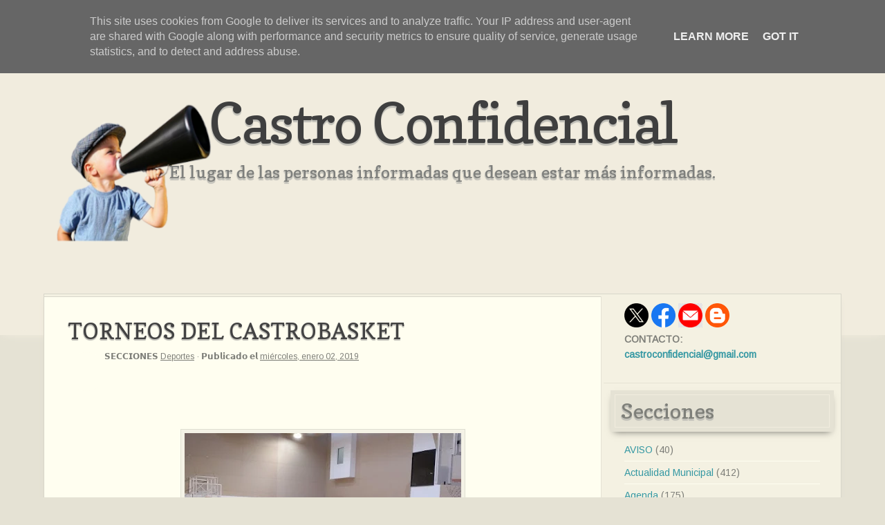

--- FILE ---
content_type: text/html; charset=UTF-8
request_url: https://www.castroconfidencial.es/2019/01/torneos-del-castrobasket.html
body_size: 22095
content:
<!DOCTYPE html>
<html dir='ltr' xmlns='http://www.w3.org/1999/xhtml' xmlns:b='http://www.google.com/2005/gml/b' xmlns:data='http://www.google.com/2005/gml/data' xmlns:expr='http://www.google.com/2005/gml/expr'>
<head>
<link href='https://www.blogger.com/static/v1/widgets/2944754296-widget_css_bundle.css' rel='stylesheet' type='text/css'/>
<meta content='text/html; charset=UTF-8' http-equiv='Content-Type'/>
<meta content='blogger' name='generator'/>
<link href='https://www.castroconfidencial.es/favicon.ico' rel='icon' type='image/x-icon'/>
<link href='https://www.castroconfidencial.es/2019/01/torneos-del-castrobasket.html' rel='canonical'/>
<link rel="alternate" type="application/atom+xml" title="Castro Confidencial - Atom" href="https://www.castroconfidencial.es/feeds/posts/default" />
<link rel="alternate" type="application/rss+xml" title="Castro Confidencial - RSS" href="https://www.castroconfidencial.es/feeds/posts/default?alt=rss" />
<link rel="service.post" type="application/atom+xml" title="Castro Confidencial - Atom" href="https://www.blogger.com/feeds/4861875283174596477/posts/default" />

<link rel="alternate" type="application/atom+xml" title="Castro Confidencial - Atom" href="https://www.castroconfidencial.es/feeds/7235065623830798594/comments/default" />
<!--Can't find substitution for tag [blog.ieCssRetrofitLinks]-->
<link href='https://blogger.googleusercontent.com/img/b/R29vZ2xl/AVvXsEifNzt2m_9Xkox5hNMOtMhBOdBhcWOMLrezyM9UYhSf6rvLvymSKp5MVgmDcz-Q3V0Scns140mXivYmhm2E_jj20uB_ZbPghbUYZudK15wYgHR2392tIVQORhmflIEkj2zPrB0eY5Q-f2I/s400/castrobasket.jpg' rel='image_src'/>
<meta content='https://www.castroconfidencial.es/2019/01/torneos-del-castrobasket.html' property='og:url'/>
<meta content='TORNEOS DEL CASTROBASKET ' property='og:title'/>
<meta content='' property='og:description'/>
<meta content='https://blogger.googleusercontent.com/img/b/R29vZ2xl/AVvXsEifNzt2m_9Xkox5hNMOtMhBOdBhcWOMLrezyM9UYhSf6rvLvymSKp5MVgmDcz-Q3V0Scns140mXivYmhm2E_jj20uB_ZbPghbUYZudK15wYgHR2392tIVQORhmflIEkj2zPrB0eY5Q-f2I/w1200-h630-p-k-no-nu/castrobasket.jpg' property='og:image'/>
<title>TORNEOS DEL CASTROBASKET  | Castro Confidencial</title>
<style type='text/css'>@font-face{font-family:'Arimo';font-style:normal;font-weight:400;font-display:swap;src:url(//fonts.gstatic.com/s/arimo/v35/P5sfzZCDf9_T_3cV7NCUECyoxNk37cxcDRrBdwcoaaQwpBQ.woff2)format('woff2');unicode-range:U+0460-052F,U+1C80-1C8A,U+20B4,U+2DE0-2DFF,U+A640-A69F,U+FE2E-FE2F;}@font-face{font-family:'Arimo';font-style:normal;font-weight:400;font-display:swap;src:url(//fonts.gstatic.com/s/arimo/v35/P5sfzZCDf9_T_3cV7NCUECyoxNk37cxcBBrBdwcoaaQwpBQ.woff2)format('woff2');unicode-range:U+0301,U+0400-045F,U+0490-0491,U+04B0-04B1,U+2116;}@font-face{font-family:'Arimo';font-style:normal;font-weight:400;font-display:swap;src:url(//fonts.gstatic.com/s/arimo/v35/P5sfzZCDf9_T_3cV7NCUECyoxNk37cxcDBrBdwcoaaQwpBQ.woff2)format('woff2');unicode-range:U+1F00-1FFF;}@font-face{font-family:'Arimo';font-style:normal;font-weight:400;font-display:swap;src:url(//fonts.gstatic.com/s/arimo/v35/P5sfzZCDf9_T_3cV7NCUECyoxNk37cxcAxrBdwcoaaQwpBQ.woff2)format('woff2');unicode-range:U+0370-0377,U+037A-037F,U+0384-038A,U+038C,U+038E-03A1,U+03A3-03FF;}@font-face{font-family:'Arimo';font-style:normal;font-weight:400;font-display:swap;src:url(//fonts.gstatic.com/s/arimo/v35/P5sfzZCDf9_T_3cV7NCUECyoxNk37cxcAhrBdwcoaaQwpBQ.woff2)format('woff2');unicode-range:U+0307-0308,U+0590-05FF,U+200C-2010,U+20AA,U+25CC,U+FB1D-FB4F;}@font-face{font-family:'Arimo';font-style:normal;font-weight:400;font-display:swap;src:url(//fonts.gstatic.com/s/arimo/v35/P5sfzZCDf9_T_3cV7NCUECyoxNk37cxcDxrBdwcoaaQwpBQ.woff2)format('woff2');unicode-range:U+0102-0103,U+0110-0111,U+0128-0129,U+0168-0169,U+01A0-01A1,U+01AF-01B0,U+0300-0301,U+0303-0304,U+0308-0309,U+0323,U+0329,U+1EA0-1EF9,U+20AB;}@font-face{font-family:'Arimo';font-style:normal;font-weight:400;font-display:swap;src:url(//fonts.gstatic.com/s/arimo/v35/P5sfzZCDf9_T_3cV7NCUECyoxNk37cxcDhrBdwcoaaQwpBQ.woff2)format('woff2');unicode-range:U+0100-02BA,U+02BD-02C5,U+02C7-02CC,U+02CE-02D7,U+02DD-02FF,U+0304,U+0308,U+0329,U+1D00-1DBF,U+1E00-1E9F,U+1EF2-1EFF,U+2020,U+20A0-20AB,U+20AD-20C0,U+2113,U+2C60-2C7F,U+A720-A7FF;}@font-face{font-family:'Arimo';font-style:normal;font-weight:400;font-display:swap;src:url(//fonts.gstatic.com/s/arimo/v35/P5sfzZCDf9_T_3cV7NCUECyoxNk37cxcABrBdwcoaaQw.woff2)format('woff2');unicode-range:U+0000-00FF,U+0131,U+0152-0153,U+02BB-02BC,U+02C6,U+02DA,U+02DC,U+0304,U+0308,U+0329,U+2000-206F,U+20AC,U+2122,U+2191,U+2193,U+2212,U+2215,U+FEFF,U+FFFD;}@font-face{font-family:'Copse';font-style:normal;font-weight:400;font-display:swap;src:url(//fonts.gstatic.com/s/copse/v16/11hPGpDKz1rGb3dkFEmDUq-B.woff2)format('woff2');unicode-range:U+0000-00FF,U+0131,U+0152-0153,U+02BB-02BC,U+02C6,U+02DA,U+02DC,U+0304,U+0308,U+0329,U+2000-206F,U+20AC,U+2122,U+2191,U+2193,U+2212,U+2215,U+FEFF,U+FFFD;}</style>
<style id='page-skin-1' type='text/css'><!--
/*
Template: Lummoxie 1.2
Designer: Lauren Thompson
Website: http://www.btemplates.com/author/nymphont
Date:     August 22, 2011, Updated July 20, 2012
Details: Free blogger template by Lauren Ruth Thompson, &#169; 2012.
All Rights reserved. Email nymphont@yahoo.com for details.
Variable definitions
========================
<Variable name="bodybgColor" description="Body Background Color" type="color" default="#e5e2d4">
<Variable name="headerbgColor" description="Header Background Color" type="color" default="#f1ecde">
<Variable name="headerBorderColor" description="Header Border Color" type="color" default="#f1ecde">
<Variable name="blogTitleColor" description="Blog Title Color" type="color" default="#5f5f5f">
<Variable name="postTitleShadowColor" description="post Title Color" type="color" default="#bfbeb7">
<Variable name="blogTitleShadowColor" description="Blog Title Shadow Color" type="color" default="#bfbeb7">
<Variable name="descriptionTextColor" description="Description Text Color" type="color" default="#7e7f7c">
<Variable name="linkbarBgColor" description="Linkbar Background Color" type="color" default="#f1ecde">
<Variable name="linkbarShadowColor" description="Linkbar Shadow Color" type="color" default="#f1ecde">
<Variable name="linkbarborder2" description="Linkbar border2" type="color" default="#f1ecde">
<Variable name="linkbarTextBgColor" description="Linkbar Text Background Color" type="color" default="#f1ecde">
<Variable name="linkbarTextColor" description="Linkbar Text Color" type="color" default="#7c7c7d">
<Variable name="linkbarTextShadowColor" description="Linkbar Text Shadow Color" type="color" default="transparent">
<Variable name="linkbarHoverTextBgColor" description="Linkbar Hover Text Background Color" type="color" default="#f1ecde">
<Variable name="linkbarHoverTextColor" description="Linkbar Hover Text Color" type="color" default="#3598a3">
<Variable name="linkbarCurrentTextBgColor" description="Linkbar Current Text Background Color" type="color" default="#f1ecde">
<Variable name="linkbarCurrentTextColor" description="Linkbar Current Text Color" type="color" default="#7e7f7c">
<Variable name="linkbarCurrentHoverTextBg" description="Linkbar Current Hover Text Bg" type="color" default="#f1ecde">
<Variable name="blogbgColor" description="Blog Background Color" type="color" default="#f4f1e2">
<Variable name="blogShadowColor" description="Blog Shadow Color" type="color" default="#d8d6ca">
<Variable name="postbgColor" description="Post Background Color" type="color" default="#fffef0">
<Variable name="postBorderColor" description="Post Border Color" type="color" default="#d8d6ca">
<Variable name="postTitleColor" description="Post Title Color" type="color" default="#3598a3">
<Variable name="postTitleHoverColor" description="Post Title Hover Color" type="color" default="#72716a">
<Variable name="dateBgColor" description="Date Background Color" type="color" default="#fffef0">
<Variable name="dateShadowColor" description="Date Shadow Color" type="color" default="#fffef0">
<Variable name="dateTextColor" description="Date Text Color" type="color" default="#fffef0">
<Variable name="commentTabLinkColor" description="Comment Tab Link Color" type="color" default="#fffef0">
<Variable name="commentTabBgLinkColor" description="Comment Tab Link Bg Color" type="color" default="#b2b0a3">
<Variable name="textColor" description="Text Color" type="color" default="#424242">
<Variable name="mainLinkColor" description="Main Link Color" type="color" default="#3598a3">
<Variable name="mainHoverLinkColor" description="Main Hover Link Color" type="color" default="#5f5f5f">
<Variable name="blogQuoteColor" description="Blog Quote Text Color" type="color" default="#6b9da3">
<Variable name="imagebgColor" description="Photo Background Color" type="color" default="#f4f2e6">
<Variable name="imageBorderColor" description="Photo Border Color" type="color" default="#dfdfd2">
<Variable name="postfooterTextColor" description="Postfooter Text Color" type="color" default="#7e7f79">
<Variable name="postfooterLinkColor" description="Postfooter Link Color" type="color" default="#7e7f79">
<Variable name="blogpagerBgColor" description="Blog Pager Background Color" type="color" default="#fffef0">
<Variable name="mainsidebarBgColor" description="Sidebar Background Color" type="color" default="transparent">
<Variable name="sidebarBorderColor" description="Sidebar Border Color" type="color" default="#e5e2d4">
<Variable name="sidebar1HeaderBg" description="Sidebar Header Bg Color" type="color" default="#e5e2d4">
<Variable name="sidebar1HeaderBgShadow" description="Sidebar Header Bg Shadow" type="color" default="#72716a">
<Variable name="sidebar1HeaderBorder" description="Sidebar Header Border Color" type="color" default="#f1ecde">
<Variable name="sidebar1HeaderColor" description="Sidebar Header Color" type="color" default="#7e7f79">
<Variable name="sidebar1HeaderShadow" description="Sidebar Header Shadow" type="color" default="#bfbeb7">
<Variable name="sidebar1TextColor" description="Sidebar Text Color" type="color" default="#7e7f79">
<Variable name="sidebar1LinkColor" description="Sidebar Link Color" type="color" default="#3598a3">
<Variable name="sidebar1HoverLinkColor" description="Sidebar Hover Link Color" type="color" default="#5f5f5f">
<Variable name="sidebarListLineColor" description="Sidebar List Line Color" type="color" default="#fffef0">
<Variable name="footerHeaderColor" description="Footer Header Color" type="color" default="#fffef0">
<Variable name="footerHeaderBg" description="Footer Header Bg Color" type="color" default="#989994">
<Variable name="footerHeaderBgShadow" description="Footer Header Bg Shadow" type="color" default="#989994">
<Variable name="footerHeaderShadow" description="Footer Header Shadow" type="color" default="#bfbeb7">
<Variable name="footerHeaderBorder" description="Footer Header Border" type="color" default="#b1b2aa">
<Variable name="footerTextColor" description="Footer Text Color" type="color" default="#72716a"><Variable name="footerbgColor" description="Footer bg Color" type="color" default="#e5e2d4">
<Variable name="footerBorderColor" description="Footer border Color" type="color" default="#e5e2d4">
<Variable name="footerLinkColor" description="Footer Link Color" type="color" default="#fc0092">
<Variable name="footerHoverLinkColor" description="Footer Hover Link Color" type="color" default="#3f3f3f">
<Variable name="lowerbarListLineColor" description="Footer List Line Color" type="color" default="#b1b2a3">
<Variable name="rmLinkBgColor" description="Read More Link Bg Color" type="color" default="#3598a3">
<Variable name="rmLinkBorderColor" description="Read More Link Border Color" type="color" default="#fffef0">
<Variable name="rmLinkShadowColor" description="Read More Link Shadow Color" type="color" default="#7e7f7c">
<Variable name="rmLinkColor" description="Read More Link Color" type="color" default="#fffef0">
<Variable name="rmHoverLinkColor" description="Read More Hover Link Color" type="color" default="#989994">
<Variable name="blogTitleFont" description="Title Font" type="font" default="normal normal 80px Copse" >
<Variable name="blogDescriptionFont" description="Description Font" type="font" default="normal normal 24px Copse" >
<Variable name="linkbarTextFont"description="Linkbar Font" type="font" default="normal normal 16px Arimo" >
<Variable name="postTitleFont" description="Post Title Font" type="font" default="normal normal 32px Copse">
<Variable name="dateHeaderFont"description="Post Date Font" type="font" default="normal normal 10px Copse" >
<Variable name="textFont" description="Text Font" type="font" default="normal normal 18px Arimo" >
<Variable name="postfooterTextFont"description="Post Footer Text" type="font" default="normal normal 12px Arimo" >
<Variable name="sidebarHeaderFont" description="Side and Footer Titles" type="font" default="normal normal 30px Copse">
<Variable name="sidebarFont" description="Side and Footer Text" type="font" default="normal normal 14px Arimo">
*/
body { margin:0; padding:0; text-align:center; color:#424242; background:url()  #e5e2d4; font:normal normal 18px Arimo; font-size:100%; width:100%; text-align:center; }
#outer-wrapper { margin:0 auto; padding:0; position:relative; width:100%; word-wrap:break-word;  text-align:center; }
#searchform {display: block;padding: 5px;margin:0;background:url(https://blogger.googleusercontent.com/img/b/R29vZ2xl/AVvXsEiejgZMdBHjcdRK-zvNLpAW8pJ1l53FhciW5-CJemuawhA1Xhikehck1qkvFeToKv-VvjX9iVJR58CzsbOaC1im_RAEgMHZhECm-32dXJ83r5Isww1X46pbScaJFb2BhyphenhyphenhUMIQmCwhPluI7/s0/search-1.png) no-repeat scroll center center
transparent;width:256px;height:33px;clear:both;float:right;}
#searchform #st {padding:9px 3px;margin:0 0 0 24px;width: 170px;font:normal normal 18px Arimo;font-size:12px;color:#424242;vertical-align: top;border:none;background:transparent;}
#searchform #sb {margin:0;padding:0;height:34px;width:40px;vertical-align: top;border:none;background:transparent;}
#content-wrapper { margin:-60px auto 30px auto; padding:0; background:url() #f4f1e2;border:1px solid #d8d6ca;position:relative; width:90%; text-align:center;overflow:visible; -webkit-box-shadow: 0 5px 10px -5px #d8d6ca;
-moz-box-shadow: 0 5px 10px -5px #d8d6ca;
box-shadow: 0 5px 10px -5px #d8d6ca;
}
#searchbox{width:90%;clear:both;text-align:left;margin:0px auto;padding:5px 0 40px 0;z-index:1000;}
.topmenu { background:url() #f1ecde; margin:0 auto;  padding:0; position:relative; width:100%; text-align:center; }
#linkbar .widget {margin:0px 0 5px 0;border-bottom:1px dashed #f1ecde;border-top:1px dashed #f1ecde;}
#spacer { clear:both; margin:0; padding:0; }
a,a:visited { color:#3598a3; text-decoration:none; }
a:hover,a:active,a:focus { color:#5f5f5f; text-decoration:none; }
ul { list-style-type:square; }
#Navbar1 { margin:0; padding:0; visibility:hidden; display:none; }
#upper-wrapper { margin:0 auto; padding:0; background:url() #f1ecde; text-align:center; width:100%;border-bottom:1px solid #f1ecde; -webkit-box-shadow: 0 5px 10px -5px #f1ecde;
-moz-box-shadow: 0 5px 10px -5px #f1ecde;
box-shadow: 0 5px 10px -5px #f1ecde;
}
#header-wrapper { width:100%; margin:0 auto 5px auto; text-align:center; text-align:center; padding:0 0 40px;border-bottom:1px dashed #f1ecde;}
#header { margin:30px auto 0 auto; width:90%;text-align:center; padding:0; clear:both; }
#header h1 { color:#3f3f3f; font:normal normal 80px Copse; line-height:1em; margin:0 0 20px 0; letter-spacing:-2px; text-shadow:-1px 1px 1px #bfbeb7, 0 3px 1px #bfbeb7; }
#header h1 a{ color:#3f3f3f!important;}
.description { color:#7e7f7c; font:normal normal 24px Copse; text-shadow:-1px 1px 1px #bfbeb7, 0 3px 1px #bfbeb7;  line-height:1em; clear:both; padding:0 0 50px!important; margin:5px 0 0; }
#header h1 p,#header .description p { margin:0; padding:0; }
#header a img { margin:0; border:0; }
#PageList1 { margin:0 auto; text-decoration:none; font:normal normal 16px Arimo; color:#7c7c7d; text-align:left; letter-spacing:0.5px; line-height:1em; word-wrap:break-word; overflow:hidden; text-transform:capitalize; }
#PageList1 ul { margin:0 auto; width:90%; padding:9px 15px; list-style-type:none; text-indent:0; word-wrap:break-word; overflow:hidden;}
#PageList1 li { display:inline; }
#PageList1 h2 { margin:0; padding:0; display:none; visibility:hidden; }
#PageList1 li a { font-weight:400!important;-moz-border-radius:10px; -khtml-border-radius:10px; -webkit-border-radius:10px; margin:0 0 0 0px; }
#PageList1 li a,#PageList1 li a:visited { padding:7px 20px; color:#7c7c7d; background:#f1ecde; }
#PageList1 li a:hover,#PageList1 li a:active,#PageList1 li a:focus { color:#3598a3; padding:7px 20px; background:#f1ecde; }
#PageList1 li.selected a,#PageList1 li.selected a:visited { color:#7e7f7c; padding:7px 20px; background:#f1ecde; }
#PageList1 li.selected a:active,#PageList1 li.selected a:hover,#PageList1 li.selected a:focus { color:#7e7f7c; padding:7px 20px; background:#f1ecde; }
#PageList1 a img { margin:0; background:transparent; padding:0; }
#linkbar {text-shadow:-1px 1px 1px transparent, 0 3px 1px transparent; margin:0 auto; background:url() #f1ecde; border-bottom:1px solid #f1ecde;  -webkit-box-shadow: 0 5px 10px -5px #f1ecde;
-moz-box-shadow: 0 5px 10px -5px #f1ecde;
box-shadow: 0 5px 10px -5px #f1ecde;
text-decoration:none; font:normal normal 16px Arimo; color:#7c7c7d; text-align:center; letter-spacing:1px; line-height:1em; word-wrap:break-word;  text-transform:capitalize;padding-top:5px; }
#linkbar ul { width:90%;margin:0 auto; padding:9px 15px; list-style-type:none; text-indent:0; word-wrap:break-word; overflow:hidden;  }
#linkbar li { display:inline;margin: 0 auto; line-height:2em;}
#linkbar h2 { margin:0; padding:0; display:none; visibility:hidden; }
#linkbar li a,#linkbar li a:visited { padding:7px 20px; color:#7c7c7d; background:#f1ecde; }
#linkbar li a:hover,#linkbar li a:active,#linkbar li a:focus { color:#3598a3; padding:7px 20px; background:#f1ecde; }
#linkbar li.selected a,#linkbar li.selected a:visited { color:#7e7f7c; padding:7px 20px; background:#f1ecde; }
#linkbar li.selected a:active,#linkbar li.selected a:hover,#linkbar li.selected a:focus { color:#7e7f7c; padding:7px 20px; background:#f1ecde; }
#linkbar a img { margin:0; background:transparent; padding:0; }
#main-wrapper { width:70%; float:left; position:relative; margin:3px auto 0; background:#fffef0; padding:0; text-align:center; word-wrap:break-word; overflow:visible!important; }
#main { margin:0 auto; text-align:center;border-right:1px solid #e5e2d4; }
#main .widget { margin:0 auto; }
div#date { display:block; -moz-border-radius:25px; -khtml-border-radius:25px; -webkit-border-radius:25px; min-height:40px; min-width:40px; line-height:1em; padding:8px 6px; margin:0 0 10px; text-align:center; background:#fffef0; overflow:visible!important;   -webkit-box-shadow: 0 15px 10px -10px #fffef0;
-moz-box-shadow: 0 15px 10px -10px #fffef0;
box-shadow: 0 15px 10px -10px #fffef0;float:left;
}
.day { font-size:26px; text-align:center; letter-spacing:0; line-height:.8em; }
.month { text-align:center; letter-spacing:1px; line-height:1em; line-height:1em; }
.year { text-align:center; letter-spacing:0; line-height:1em; }
.post { margin:0; line-height:1.6em!important; text-align:left; padding:30px 35px; background:#fffef0; border-top:1px solid #d8d6ca; clear:left; }
.post-body { font:normal normal 18px Arimo; clear:both; color:#424242; margin:-20px 0 0 0; line-height:1.6em!important; padding:0 0 20px 0; }
.post-body h1, .post-body h2,.post-body h3, .post-body h4 { font:normal normal 32px Copse; padding:0; text-align:left;  }
.post h1, .post h3,.post-body-h3 { margin:0 0 10px 0;  font:normal normal 32px Copse; padding:0; text-align:left; text-shadow:-1px 1px 1px #bfbeb7, 0 2px 1px #bfbeb7; }
.post h3 a,.post h3 a:visited { color:#3598a3; text-decoration:none; }
.post h3 a:hover,.post h3 a:active,.post h3 a:focus { color:#72716a; text-decoration:none; }
.jump-link{ width:170px;margin:0 auto 10px; text-align:right; background:#3598a3;padding:5px;   -webkit-box-shadow: 0 5px 10px -5px #7e7f7c;
-moz-box-shadow: 0 5px 10px -5px #7e7f7c;
box-shadow: 0 5px 10px -5px #7e7f7c;
}
.jump-link{ font:normal normal 16px Arimo; text-shadow:0 0 1px $textShadowColor; margin:0 auto 20px!important; text-align:right; clear:both; text-transform:Capitalize; }
.jump-link a, .jump-link a:visited{ padding:7px 20px;background:#3598a3; color:#fffef0!important; font-weight:400!important; border:1px dashed #fffef0;display:block;}
.jump-link a:active, .jump-link a:hover, .jump-link a:focus {background:#989994; color:#fffef0!important; }
.post-body p { margin:0; padding:0; display:inline; height:1%; overflow:visible; }
.post-body a,.post-body a:visited { color:#3598a3; text-decoration:none;  }
.post-body a:hover,.post-body a:active,.post-body a:focus { color:#5f5f5f; text-decoration:none; }
.post ul { margin:0 0 0 20px; list-style-type:square!important; }
.post ol { margin:0 0 0 20px; }
.post-body i, .post-body em {font-family:"Georgia", Times, serif;font-style:italic!important;}
.post img { border:1px solid #dfdfd2; padding:5px;margin:0 10px;background:#f4f2e6;margin:0 10px; }
.post a img {   }
.post a:hover img { border:1px solid #f4f2e6!important; }
.post-footer { margin:0px 0 0 0; padding:0; text-align:left; font:normal normal 12px Arimo; line-height:1em; color:#7e7f79; }
.post-footer a,.post-footer a:visited { font-weight:400!important; color:#7e7f79; text-decoration:underline; }
.post-footer a:hover,.post-footer a:active,.post-footer a:focus { color:#5f5f5f; text-decoration:none; }
.post-footer a img,.post-footer a:hover img,.post-footer a:active img,.post-footer a:focus img {border:1px solid #fffef0!important; margin:0!important; padding:0!important; }
#blog-pager { margin:0; padding:12px 50px; background:#fffef0; text-align:center; overflow:hidden; letter-spacing:1px; font:normal normal 16px Arimo; clear:both; color:#3598a3;  border-top:1px solid #d8d6ca; }
#blog-pager a,#blog-pager a:visited { color:#3598a3; }
#blog-pager a:hover,#blog-pager a:focus,#blog-pager a:active { color:#5f5f5f; }
#blog-pager-newer-link { float:right; margin:0; padding-left:3px; }
#blog-pager-older-link { float:left; margin:0; padding-right:3px; }
.feed-links { display:none; }
#side-wrapper { width:100%; padding:0; font:normal normal 14px Arimo; word-wrap:break-word;  }
#sidebar-wrapper { width:30%; word-wrap:break-word;overflow:hidden;  }
.sidebar { margin:0; padding:0; text-align:left; float:left;  }
#sidebar1 {  margin:3px 0 0; width:100%; font:normal normal 14px Arimo; color:#7e7f79; }
#sidebar1 .widget { border-bottom:1px solid #e5e2d4;  background:transparent; line-height:1.6em!important; padding:10px 30px 30px; margin:0 0 0 3px; }
#sidebar1 h2 { font:normal normal 30px Copse; text-shadow:-1px 1px 1px #bfbeb7, 0 3px 1px #bfbeb7;  text-align:left; color:#7e7f79; padding:15px; margin:0 -20px 10px -20px ;line-height:1em;background:#e5e2d4;   -webkit-box-shadow: 0 5px 10px -5px #72716a,  0 0px 0px 6px #e5e2d4 inset, 0 0px 0px 7px #f1ecde inset;
-moz-box-shadow: 0 5px 10px -5px #72716a,  0 0px 0px 6px #e5e2d4 inset,  0 0px 0px 7px #f1ecde inset;
box-shadow: 0 5px 10px -5px #72716a, 0 0px 0px 6px #e5e2d4 inset, 0 0px 0px 7px #f1ecde inset;
}
#lower-wrapper ul { margin:0; list-style-type:none; text-indent:0; }
#side-wrapper #BlogArchive1 ul { margin:0; padding:0; line-height:1.2em!important; list-style-type:none; }
#side-wrapper #BlogArchive1 li { margin:0; text-indent:10px; padding:0; line-height:1.6em!important; }
#side-wrapper ul { margin:0; padding:0; list-style-type:none; text-indent:0; }
#side-wrapper li { padding:5px 0; border-bottom:1px solid #fffef0; margin:0; }
#side-wrapper li:hover { padding:5px 0; border-bottom:1px dashed #fffef0; margin:0; }
#side-wrapper li a { font-weight:normal!important; }
#sidebar1 a,#sidebar1 a:visited { font-weight:bold; color:#3598a3; text-decoration:none; }
#sidebar1 a:hover,#sidebar1 a:active,#sidebar1 a:focus { text-decoration:none; color:#5f5f5f; }
.sidebar a img { margin:0; padding:0; }
span.label-size { text-align:justify!important; }
.label-size a,.label-size a:visited { -moz-border-radius:7px; -khtml-border-radius:7px; line-height:1.5em; -webkit-border-radius:7px; padding:2px 7px; background:#fffef0; font-weight:400!important; }
.label-size a:active,.label-size a:hover,.label-size a:focus { background:transparent; }
blockquote { margin:5px; color:#6b9da3;line-height:1em!important; text-align:left; padding:10px 20px; font:normal normal 32px Copse; font-weight:400!important; text-shadow:-1px 1px 1px #bfbeb7, 0 2px 1px #bfbeb7;   }
img.profile-img {
float:left; margin:5px 10px 0 0!important; padding:5px 5px 0 0!important; }
.profile-textblock { margin:0; padding:10px 0 10px 10px; line-height:1.6em!important; }
.profile-data { margin:0; padding:0; font-weight:normal; }
.profile-datablock { margin:0; padding:0; }
.profile-link { margin:0; padding:0; font-weight:normal!important; }
#comments-block { padding:0; }
#comments { background:#fffef0; margin:0; padding:50px 50px 0; text-align:left; color:#424242; font:normal normal 18px Arimo; }
#comments a img { border:0; }
#comments h4 { margin:0; padding:0!important; font:normal normal 32px Copse; letter-spacing:0; }
.deleted-comment { font-style:italic; color:gray; margin:3px 0; }
.comment-author { margin:0; border-top:1px solid #d8d6ca; padding:15px 0 5px; display:block; }
.comment-author a,.comment-author a:visited { color:#3598a3; }
.comment-author a:hover,.comment-author a:active,.comment-author a:focus { color:#5f5f5f; }
#comments a { }
.comment-body { margin:0; padding:0; }
.comment-footer { margin:0 0 10px; padding:0; }
.comment-timestamp,.comment-timestamp a { margin:0; padding:5px 0; text-decoration:none; }
.comment-body p { margin:0; padding:0 0 5px; line-height:1.4em; }
#comments ul { margin:0; padding:0; list-style-type:square; }
#comments li { margin:0; padding:0; }
a.comment-link { padding:0; }
html&gt;body a.comment-link { padding-left:0; }
#comments-block { padding: 0; }
#comments {
background: #fffef0;
margin: 0;
border-top: 1px SOLID #d8d6ca;
padding: 20px 50px 0;
text-align: left;
color: #424242;
font: normal normal 18px Arimo;
font-size: 16px!important; }
#comments a img { border: 0; }
#comments h4 {
margin: 0px auto 30px;
font: normal normal 32px Copse;
text-shadow: 1px -1px 0px $blogTitleShadowColor2, -2px 2px 1px #bfbeb7;
padding: 0;
text-align: left;
line-height: 1em; }
.deleted-comment {
font-style: italic;
color: gray;
margin: 3px 0; }
.comment-author {
margin: 0;
padding: 15px 0 0px;
display: block; }
.comment-author a,.comment-author a:visited { color: #3598a3; }
.comment-author a:hover,.comment-author a:active,.comment-author a:focus { color: #5f5f5f; }
.comment-body {
margin: 0;
padding: 0; }
.comment-footer {
margin: 0 0 0px;
padding: 0; }
.comment-timestamp,.comment-timestamp a {
margin: 0;
padding: 0px 0;
text-decoration: none; }
.comment-body p {
margin: 0;
padding: 0 0 5px;
line-height: 1.2em; }
#comments ul {
margin: 0;
padding: 0;
list-style-type: square; }
#comments li {
margin: 0;
padding: 0; }
a.comment-link { padding: 0; }
html>body a.comment-link { padding-left: 0; }
.comments {
clear: both;
margin-top: 0px;
margin-bottom: 0px;
line-height: 1em; }
.comments .comments-content {
margin: 16px;
font-weight: normal;
text-align: left;
line-height: 1.2em; }
.comments .comment .comment-actions { margin-bottom: 10px; }
.comments .comment .comment-actions a {
display: inline-block;
font-size: 12px;
padding: 3px 5px;
border: 1px solid #d8d6ca;
color: #424242 ;
text-align: center;
border-radius: 10px;
font-weight: bold;
background: #f4f1e2;
box-shadow: -1px 1px 2px $blogBorderColor;
margin-right: 3px; }
.comments .comment .comment-actions a:hover {
text-decoration: none;
color: #3598a3;
border: 1px solid #3598a3; }
.comments .comments-content .comment-thread ol {
list-style-type: none;
padding: 0;
text-align: none; }
.comments .comments-content .inline-thread { margin: 10px 0; }
.comments .comments-content .comment-thread { margin: 10px 0; }
.comments .comments-content .comment-thread:empty { display: none; }
.comments .comments-content .comment-replies {
margin: 8px 0 5px 40px;
font-size: 12px;
border-radius: 10px;
background: #f4f1e2; }
.comments .comments-content .comment {
margin: 8px;
padding: 8px; }
.comments .comments-content .comment:first-child { padding-top: 16px; }
.comments .comments-content .comment:last-child {
border-bottom: 0;
padding-bottom: 0; }
.comments .comments-content .comment-body { position: relative; }
.comments .comments-content .user {
margin: 5px auto 0 0;
font-style: normal; font: normal normal 16px Arimo;
font-weight: bold!important; }
.comments .comments-content .user a {
color: #3598a3;
text-decoration: none;
}
.comments .comments-content .user a:hover { color: #5f5f5f; }
.comments .comments-content .icon.blog-author {
width: 18px;
height: 18px;
display: inline-block;
margin: 0 0 -4px 6px; }
.comments .comments-content .datetime a {
color: #424242;
float: right;
font-size: 12px;
text-decoration: none; }
.comments .comments-content,
.comments .comments-content .comment-content { margin: 0 0 8px; }
.comment-header { margin: 10px 0px; }
.comments .comments-content .comment-content { text-align: none; }
.comments .comments-content .owner-actions {
position: absolute;
right: 0;
top: 0; }
.comments .comments-replybox {
border: none;
height: 250px;
width: 100%; }
.comments .comment-replybox-single {
margin-top: 5px;
margin-left: 48px; }
.comments .comment-replybox-thread {  }
.comments .comments-content .loadmore a {
display: block;
padding: 10px 16px;
text-align: center; }
.comments .thread-toggle {
cursor: pointer;
display: inline-block; }
.comments .continue { cursor: pointer; }
.comments .continue a {
display: inline-block;
font-size: 12px;
padding: 3px 5px;
border: 1px solid #d8d6ca;
color: #424242 ;
font-weight: bold;
text-align: center;
border-radius: 10px;
background: #f4f1e2;
box-shadow: -1px 1px 2px $blogBorderColor;
margin-right: 3px; }
.comments .continue a:hover {
text-decoration: none;
color: #3598a3;
border: 1px solid #3598a3; }
.comments .comments-content .loadmore {
cursor: pointer;
max-height: 3em;
margin-top: 3em; }
.comments .comments-content .loadmore.loaded {
max-height: 0px;
opacity: 0;
overflow: hidden; }
.comments .thread-chrome.thread-collapsed { display: none; }
.comments .thread-toggle { display: inline-block; }
.comments .thread-toggle .thread-arrow {
display: inline-block;
height: 6px;
width: 7px;
overflow: visible;
margin: 0.3em;
padding-right: 4px; }
.comments .thread-expanded .thread-arrow {
background: url(\"data: image/png;
base64,iVBORw0KGgoAAAANSUhEUgAAAAc AAAAHCAYAAADEUlfTAAAAG0lEQVR42mNgwAfKy8v/48I4FeA0AacVDFQBAP9wJkE/KhUMAAAAAElFTkSuQmCC") no-repeat scroll 0 0 transparent; }
.comments .thread-collapsed .thread-arrow {
background: url(\"data: image/png;
base64,iVBORw0KGgoAAAANSUhEUgAAA AcAAAAHCAYAAADEUlfTAAAAJUlEQVR42mNgAILy8vL/DLgASBKnApgkVgXIkhgKiNKJ005s4gDLbCZBiSxfygAAAAB JRU5ErkJggg==") no-repeat scroll 0 0 transparent; }
.comments .avatar-image-container {
float: left;
width: 36px;
max-height: 36px;
vertical-align: middle;
overflow: hidden;
border-radius: 10px;
border: 1px solid #d8d6ca;
margin: 20px auto 0 auto; }
.comments .avatar-image-container img {
border: 1px solid #d8d6ca;
box-shadow: -1px 1px 2px $blogBorderColor;
width: 36px;
border-radius: 10px; }
.comments .comment-block {
margin-left: 48px;
padding-top: 10px;
border-top: 1px solid #d8d6ca;
position: relative; }
#footer-wrapper { clear:both; font:normal normal 14px Arimo;background:url() #e5e2d4; display:inline; color:#72716a; float:left; width:100%;
line-height:1.6em!important; text-align:center; margin:-70px auto 0; padding:50px 0 0;border-top:1px solid #e5e2d4; }
#lower-wrapper { width:90%; margin:0 auto; text-align:center; padding:5px; }
#lowerbar-wrapper { float:right; margin:0 auto; padding:0; line-height:1.6em!important; width:60%; text-align:center; word-wrap:break-word; }
#lowerbar-wrapper2 { float:left; margin:0 auto;  line-height:1.6em!important; width:40%; text-align:center; word-wrap:break-word; }
.lowerbar .widget { line-height:1.6em!important; text-align:left; margin:5px; padding:0 30px 30px; }
.lowerbar h2 {  font:normal normal 30px Copse; text-shadow:-1px 1px 1px #bfbeb7, 0 2px 1px #bfbeb7;   text-align:right; color:#fffef0; margin:10px -20px;line-height:1em;padding:15px; background:#989994;
-webkit-box-shadow: 0 5px 10px -5px #989994,  0 0px 0px 6px #989994 inset, 0 0px 0px 7px #b1b2aa inset;
-moz-box-shadow: 0 5px 10px -5px #989994,  0 0px 0px 6px #989994 inset,  0 0px 0px 7px #b1b2aa inset;
box-shadow: 0 5px 10px -5px #989994, 0 0px 0px 6px #989994 inset, 0 0px 0px 7px #b1b2aa inset;
}
#lower-wrapper ul { margin:0; list-style-type:none; text-indent:0; }
#lower-wrapper li { padding:5px 0; border-bottom:1px solid #b1b2a3; margin:0; }
#lower-wrapper li:hover { padding:5px 0; border-bottom:1px dashed #b1b2a3; margin:0; }
#lower-wrapper li a { font-weight:normal!important; margin:0; padding:0; list-style-type:none; text-indent:0; }
.lowerbar a,.lowerbar a:visited { color:#fc0092; text-decoration:none; }
.lowerbar a:hover,.lowerbar a:active,.lowerbar a:focus { text-decoration:none; color:#3f3f3f; }
.lowerbar a img { margin:0; border:0!important; padding:0; }
#bottom-credit { font:normal normal 12px Arimo; text-align:right; padding:20px 30px; margin:0 3px 3px; }
#bottom-credit a,#bottom-credit a:visited { color:#fc0092; text-decoration:none; }
#bottom-credit a:hover,#bottom-credit a:active,#bottom-credit a:focus { text-decoration:none; color:#3f3f3f; }
#spacer { clear:both; padding:0; margin:0; }
#searchbox{width:90%;clear:both;text-align:left;margin:0px
auto;padding:5px 0 40px 0;z-index:1000;}
form#searchform{display: block;padding: 5px;margin:0;background:url(https://blogger.googleusercontent.com/img/b/R29vZ2xl/AVvXsEiejgZMdBHjcdRK-zvNLpAW8pJ1l53FhciW5-CJemuawhA1Xhikehck1qkvFeToKv-VvjX9iVJR58CzsbOaC1im_RAEgMHZhECm-32dXJ83r5Isww1X46pbScaJFb2BhyphenhyphenhUMIQmCwhPluI7/s0/search-1.png) no-repeat scroll center center
transparent;width:256px;height:33px;clear:both;float:right;}
form#searchform #st{padding:9px 3px;margin:0 0 0 24px;width: 170px;font:normal normal 18px Arimo;font-size:12px;color:#424242;vertical-align: top;border:none;background:transparent;}
form#searchform #sb{margin:0;padding:0;height:34px;width:40px;vertical-align: top;border:none;background:transparent;}
#main .status-msg-wrap { background:#fffef0; font-weight:normal!important; }
#main .status-msg-body { background:#fffef0; font-weight:normal!important; font-weight:normal!important; }
#main .status-msg-body a { background:#fffef0; font-weight:normal!important; }
#main .status-msg-bg { background:#fffef0; font-weight:normal!important; }
#main .status-msg-border { border:0 solid #fffef0!important; background:#fffef0; font-weight:normal!important; }
#main .status-msg-body b { background:#fffef0; font-weight:normal!important; }
#searchbox {width:90%;clear:both;text-align:left;margin:0px
auto;padding:5px 0 40px 0;z-index:1000;}
#searchform {display: block;padding: 5px;margin:0;background:url(https://blogger.googleusercontent.com/img/b/R29vZ2xl/AVvXsEiejgZMdBHjcdRK-zvNLpAW8pJ1l53FhciW5-CJemuawhA1Xhikehck1qkvFeToKv-VvjX9iVJR58CzsbOaC1im_RAEgMHZhECm-32dXJ83r5Isww1X46pbScaJFb2BhyphenhyphenhUMIQmCwhPluI7/s0/search-1.png) no-repeat scroll center center
transparent;width:256px;height:33px;clear:both;float:right;}
#searchform #st {padding:9px 3px;margin:0 0 0 24px;width: 170px;font:normal normal 18px Arimo;font-size:12px;color:#424242;vertical-align: top;border:none;background:transparent;}
#searchform #sb {margin:0;padding:0;height:34px;width:40px;vertical-align: top;border:none;background:transparent;}
.post-share-buttons {display:none;}
body#layout #lower-wrapper,
body#layout #upper-wrapper,
body#layout #blog-wrapper,
body#layout #outer-wrapper,
body#layout #content-wrapper,
body#layout #footer-wrapper {width: 760px;}
body#layout #header,
body#layout #linkbar2,
body#layout #linkbar-wrapper,
body#layout #linkbar,
body#layout #header-wrapper{width:760px;}
body#layout #main,
body#layout #main-wrapper {width: 400px;}
body#layout #searchbox {display:none;}
body#layout #side-wrapper,
body#layout #sidebar-wrapper {width: 260px;float:right;margin-left: 10px;}
body#layout #sidebar2,
body#layout #sidebar3{width: 120px;float:left;margin-left: 10px;}

--></style>
<link href='https://www.blogger.com/dyn-css/authorization.css?targetBlogID=4861875283174596477&amp;zx=4fdb2f0b-2425-4cf0-9679-74a9f2846bff' media='none' onload='if(media!=&#39;all&#39;)media=&#39;all&#39;' rel='stylesheet'/><noscript><link href='https://www.blogger.com/dyn-css/authorization.css?targetBlogID=4861875283174596477&amp;zx=4fdb2f0b-2425-4cf0-9679-74a9f2846bff' rel='stylesheet'/></noscript>
<meta name='google-adsense-platform-account' content='ca-host-pub-1556223355139109'/>
<meta name='google-adsense-platform-domain' content='blogspot.com'/>

<script type="text/javascript" language="javascript">
  // Supply ads personalization default for EEA readers
  // See https://www.blogger.com/go/adspersonalization
  adsbygoogle = window.adsbygoogle || [];
  if (typeof adsbygoogle.requestNonPersonalizedAds === 'undefined') {
    adsbygoogle.requestNonPersonalizedAds = 1;
  }
</script>


</head>
<body><script>
function replace_date(d)
{
var da = d.split(' ');
month = "<div class='month'>"+da[1].slice(0,3)+"</div>";
day = "<div class='day'>"+da[0]+"</div>";
year = "<div class='year'>"+da[2]+"</div>";
document.write(month+day+year);
}
</script>
<div id='outer-wrapper'>
<!-- skip links for text browsers -->
<span id='skiplinks' style='display:none;'>
<a href='#main'>skip to main </a>
<a href='#sidebar'>skip to sidebar</a>
</span>
<div id='upper-wrapper'>
<div class='topmenu section' id='linkbar'><div class='widget PageList' data-version='1' id='PageList1'>
<h2>Páginas</h2>
<div class='widget-content'>
<ul>
<li>
<a href='http://www.castroconfidencial.es/'>Inicio</a>
</li>
<li>
<a href='http://www.castroconfidencial.es/p/aviso-legal.html'>Aviso Legal</a>
</li>
<li>
<a href='http://www.castroconfidencial.es/p/nace-castro-confidencial_17.html'>Quienes somos ??</a>
</li>
</ul>
<div class='clear'></div>
</div>
</div></div>
<div id='header-wrapper'>
<div id='searchbox'>
<form action='https://www.castroconfidencial.es/search/' id='searchform' method='get'>
<input id='st' name='q' type='text' value=''/>
<input id='sb' src='https://img1.blogblog.com/img/blank.gif' type='image'/>
</form>
</div>
<div class='header section' id='header'><div class='widget Header' data-version='1' id='Header1'>
<div id='header-inner' style='background-image: url("https://blogger.googleusercontent.com/img/a/AVvXsEgS2jV7-4fASxeDHHPZ283T3XdpHQFOY7Nm2qMvcZC2czwM-IfA2YJR48JIMEofA5d8_mVYB2sFjaJ2WjQIJ9UkRPgOge8HTRLMvHLl5VcWPaBClJ7GkoSzcWke-lL-nTTP8D4sNmj1CMuQl3r1d4WpzE-5t3jdOtPS3F0fXzVaXHW1OlBqvHpj5mwzB_A=s300"); background-position: left; min-height: 300px; _height: 300px; background-repeat: no-repeat; '>
<div class='titlewrapper' style='background: transparent'>
<h1 class='title' style='background: transparent; border-width: 0px'>
<a href='https://www.castroconfidencial.es/'>Castro Confidencial</a>
</h1>
</div>
<div class='descriptionwrapper'>
<p class='description'><span>El lugar de las personas informadas que desean estar más informadas.</span></p>
</div>
</div>
</div></div>
</div>
</div>
<!-- end upper-wrapper -->
<div id='content-wrapper'>
<div id='blog-wrapper'>
<div id='main-wrapper'>
<div class='main section' id='main'><div class='widget Blog' data-version='1' id='Blog1'>
<div class='blog-posts hfeed'>
<!--Can't find substitution for tag [defaultAdStart]-->

          <div class="date-outer">
        

          <div class="date-posts">
        
<div class='post-outer'>
<div class='post hentry' itemscope='itemscope' itemtype='http://schema.org/BlogPosting'>
<a name='7235065623830798594'></a>
<h3 class='post-title entry-title' itemprop='name'>
TORNEOS DEL CASTROBASKET 
</h3>
<div class='post-header'>
<span class='date-header'><div id='date'>
</div><span class='post-comment-link'>
</span></span></div>
<div class='post-footer'>
<div class='post-footer-line post-footer-line-1'>
</div>
<div class='post-footer-line post-footer-line-2'><span class='post-labels'>
𝗦𝗘𝗖𝗖𝗜𝗢𝗡𝗘𝗦
<a href='https://www.castroconfidencial.es/search/label/Deportes' rel='tag'>Deportes</a>
</span>    &#183;    
 <span class='post-author vcard'>
</span>
<span class='post-timestamp'>
𝗣𝘂𝗯𝗹𝗶𝗰𝗮𝗱𝗼 𝗲𝗹
<a class='timestamp-link' href='https://www.castroconfidencial.es/2019/01/torneos-del-castrobasket.html' itemprop='url' rel='bookmark' title='permanent link'><abbr class='published' itemprop='datePublished' title='2019-01-02T22:26:00+01:00'>miércoles, enero 02, 2019</abbr></a>
</span><span class='post-icons'>
</span>
<div class='post-share-buttons goog-inline-block'>
<a class='goog-inline-block share-button sb-email' href='https://www.blogger.com/share-post.g?blogID=4861875283174596477&postID=7235065623830798594&target=email' target='_blank' title='Enviar por correo electrónico'><span class='share-button-link-text'>Enviar por correo electrónico</span></a><a class='goog-inline-block share-button sb-blog' href='https://www.blogger.com/share-post.g?blogID=4861875283174596477&postID=7235065623830798594&target=blog' onclick='window.open(this.href, "_blank", "height=270,width=475"); return false;' target='_blank' title='Escribe un blog'><span class='share-button-link-text'>Escribe un blog</span></a><a class='goog-inline-block share-button sb-twitter' href='https://www.blogger.com/share-post.g?blogID=4861875283174596477&postID=7235065623830798594&target=twitter' target='_blank' title='Compartir en X'><span class='share-button-link-text'>Compartir en X</span></a><a class='goog-inline-block share-button sb-facebook' href='https://www.blogger.com/share-post.g?blogID=4861875283174596477&postID=7235065623830798594&target=facebook' onclick='window.open(this.href, "_blank", "height=430,width=640"); return false;' target='_blank' title='Compartir con Facebook'><span class='share-button-link-text'>Compartir con Facebook</span></a>
</div>
</div>
<div class='post-footer-line post-footer-line-3'><span class='post-location'>
</span>
</div>
</div>
<div class='post-body entry-content' id='post-body-7235065623830798594' itemprop='articleBody'>
</div>
<div dir="ltr" style="text-align: left;" trbidi="on">
<br />
<div class="separator" style="clear: both; text-align: center;">
<span style="font-size: large;"><b><i><a href="https://blogger.googleusercontent.com/img/b/R29vZ2xl/AVvXsEifNzt2m_9Xkox5hNMOtMhBOdBhcWOMLrezyM9UYhSf6rvLvymSKp5MVgmDcz-Q3V0Scns140mXivYmhm2E_jj20uB_ZbPghbUYZudK15wYgHR2392tIVQORhmflIEkj2zPrB0eY5Q-f2I/s1600/castrobasket.jpg" imageanchor="1" style="margin-left: 1em; margin-right: 1em;"><img border="0" data-original-height="480" data-original-width="640" height="300" loading="lazy" src="https://blogger.googleusercontent.com/img/b/R29vZ2xl/AVvXsEifNzt2m_9Xkox5hNMOtMhBOdBhcWOMLrezyM9UYhSf6rvLvymSKp5MVgmDcz-Q3V0Scns140mXivYmhm2E_jj20uB_ZbPghbUYZudK15wYgHR2392tIVQORhmflIEkj2zPrB0eY5Q-f2I/s400-rw/castrobasket.jpg" width="400" /></a></i></b></span></div>
<br />
<span style="font-size: large;"><b><i>DESDE CASTROBASKET NOS INFORMAN DE LOS TORNEOS QUE HAN JUGADO EN ESTAS FECHAS.</i></b></span><br />
<br />
<br />
<span style="font-size: large;">En estas fiestas hemos sido invitados al torneo de Getxo el pasado sabado día 29, al que desde aquí le agradecemos la invitación y la buena organización de este evento.</span><br />
<span style="font-size: large;"><br />Al torneo acudimos con un equipo infantil femenino y dos alevines, uno masculino y uno femenino. Pudimos disputar varios partidos contra equipos de la Rioja, Álava, Vizcaya y Cantabria.<br />Ese mimo día el equipo junior jugó en el Peru Zaballa un partido amistoso contra el Salleko de Sestao.</span><br />
<span style="font-size: large;"><br />El domingo día 30 le tocó al equipo senior que disputó un triangular en el Peru Zaballa contra Marrazoak y contra Salleko.</span><br />
<br />
<span style="font-size: large;">Os dejamos el enlace a su web sonde están todas las fotos:</span><br />
<br />
<span style="font-size: large;">&nbsp; <b>&nbsp; &nbsp; &nbsp;<a href="http://castrobasket.blogspot.com/" target="_blank">http://castrobasket.blogspot.com/</a></b> </span><br />
<br />
<br /></div>
<div style='clear: both;'></div>
</div>
<div class='comments' id='comments'>
<a name='comments'></a>
<h4>No hay comentarios:</h4>
<div id='Blog1_comments-block-wrapper'>
<dl class='avatar-comment-indent' id='comments-block'>
</dl>
</div>
<p class='comment-footer'>
<div class='comment-form'>
<a name='comment-form'></a>
<h4 id='comment-post-message'>Publicar un comentario</h4>
<p>𝑇𝑜𝑑𝑜𝑠 𝑙𝑜𝑠 𝑐𝑜𝑚𝑒𝑛𝑡𝑎𝑟𝑖𝑜𝑠 𝑠𝑒𝑟𝑎&#769;𝑛 𝑙𝑒𝑖&#769;𝑑𝑜𝑠 𝑦 𝑚𝑜𝑑𝑒𝑟𝑎𝑑𝑜𝑠 𝑝𝑟𝑒𝑣𝑖𝑎𝑚𝑒𝑛𝑡𝑒.</p>
<a href='https://www.blogger.com/comment/frame/4861875283174596477?po=7235065623830798594&hl=es&saa=85391&origin=https://www.castroconfidencial.es' id='comment-editor-src'></a>
<iframe allowtransparency='true' class='blogger-iframe-colorize blogger-comment-from-post' frameborder='0' height='410' id='comment-editor' name='comment-editor' src='' width='100%'></iframe>
<!--Can't find substitution for tag [post.friendConnectJs]-->
<script src='https://www.blogger.com/static/v1/jsbin/2830521187-comment_from_post_iframe.js' type='text/javascript'></script>
<script type='text/javascript'>
      BLOG_CMT_createIframe('https://www.blogger.com/rpc_relay.html', '0');
    </script>
</div>
</p>
<div id='backlinks-container'>
<div id='Blog1_backlinks-container'>
</div>
</div>
</div>
</div>

        </div></div>
      
<!--Can't find substitution for tag [adEnd]-->
</div>
<div class='blog-pager' id='blog-pager'>
<span id='blog-pager-newer-link'>
<a class='blog-pager-newer-link' href='https://www.castroconfidencial.es/2019/01/convocatoria-de-ayudas-regionales-para.html' id='Blog1_blog-pager-newer-link' title='Entrada más reciente'>Entrada más reciente &#187;</a>
</span>
<span id='blog-pager-older-link'>
<a class='blog-pager-older-link' href='https://www.castroconfidencial.es/2019/01/concierto-de-fin-de-ano-en-santullan.html' id='Blog1_blog-pager-older-link' title='Entrada antigua'>&#171; Entrada antigua</a>
</span>
<a class='home-link' href='https://www.castroconfidencial.es/'>Inicio</a>
</div>
<div class='clear'></div>
<div class='post-feeds'>
<div class='feed-links'>
Suscribirse a:
<a class='feed-link' href='https://www.castroconfidencial.es/feeds/7235065623830798594/comments/default' target='_blank' type='application/atom+xml'>Enviar comentarios (Atom)</a>
</div>
</div>
</div></div>
</div>
<div id='sidebar-wrapper'>
<div id='side-wrapper'>
<div class='sidebar section' id='sidebar1'><div class='widget HTML' data-version='1' id='HTML1'>
<div class='widget-content'>
<a href="https://twitter.com/CastroConfi" target="_blank"><img loading="lazy" alt=" Síguenos en X" height="35" width="35" src="https://blogger.googleusercontent.com/img/b/R29vZ2xl/AVvXsEj3nhFC9h0L_PLZYAOfRxaxhMBC4P3ubuf5JqRBwQ7v_oEIHI9QpekOsWimdk0ekOEHh6jDbc8Lc57zRttYYjGEEmdw7MQPg8kCGkX48e1X7nMhgk4rrLGesa378VAO4ZIWpuCsDXTMXIxpGNvOTeIGJ7Muu_rK9aVsqhhWwNZbO1UX6kqjwMEpQojWiLYZ/s1600/Icono-Twitter.png" title="Síguenos en X"/></a>
<a href="https://www.facebook.com/CastroConfidencial/" target="_blank"><img loading="lazy" alt="Síguenos en Facebook" height="35" width="35" src="https://blogger.googleusercontent.com/img/b/R29vZ2xl/AVvXsEif9OWjvAhsGSUSfq0aAE44FUaU9JLFgPhSJg9s-ukS1nj5FtK1J7drtSCIJBaigyjaYgKx9TH3cjZ32RyW64WeRsYlyy2inZoSnPjbp9O0xJsGGUkifPjJ9XGZs3-zJ8u8dv8xJizE6IRPVPt6S6xYZKhCCjhgFP1DUiw80Rs4BSMI0Np8DiSdYR5fFRQr/s1600/Icono-Facebook.png" title="Síguenos en Facebook"/></a>
<a href="mailto:castroconfidencial@gmail.com" target="_blank"><img loading="lazy" alt="Envíanos un correo" height="35" width="35" src=" https://blogger.googleusercontent.com/img/b/R29vZ2xl/AVvXsEhz3sfjdv45AnkAGQIu-Q_Z01JjE67useNO4qdTZxiBY4XDGv_1pBmkTUhA-XqY9GRXgJnRLALJ2KeUienyZR0YyCDistWM5j1PotDFeZwwkiQ-SzC-f9VGgB7WRNCifkRdNzJsVti_Qt_XoJegSA7F5-ItBZkxanI6f6-rbKCQwBJGukDUiEG2E7BtNl9G/s1600-rw/Icono-Correo.png" title="Envíanos un correo"/></a>
<a href="https://www.blogger.com/follow.g?view=FOLLOW&blogID=4861875283174596477"><img loading="lazy" alt="Hazte seguidor del blog" height="35" width="35" src="https://blogger.googleusercontent.com/img/b/R29vZ2xl/[base64]/s1600/Icono-Blogger.png" title=" Hazte seguidor del blog"/></a>
<br /><b>CONTACTO:
<br /><a href="mailto:castroconfidencial@gmail.com">castroconfidencial@gmail.com</a></b>

<script>
function disabletext(e){
return false
}
function reEnable(){
return true
}
document.onselectstart=new Function ("return false")
if (window.sidebar){
document.onmousedown=disabletext
document.onclick=reEnable
}
</script>
</div>
<div class='clear'></div>
</div><div class='widget Label' data-version='1' id='Label2'>
<h2>Secciones</h2>
<div class='widget-content list-label-widget-content'>
<ul>
<li>
<a dir='ltr' href='https://www.castroconfidencial.es/search/label/AVISO'>AVISO</a>
<span dir='ltr'>(40)</span>
</li>
<li>
<a dir='ltr' href='https://www.castroconfidencial.es/search/label/Actualidad%20Municipal'>Actualidad Municipal</a>
<span dir='ltr'>(412)</span>
</li>
<li>
<a dir='ltr' href='https://www.castroconfidencial.es/search/label/Agenda'>Agenda</a>
<span dir='ltr'>(175)</span>
</li>
<li>
<a dir='ltr' href='https://www.castroconfidencial.es/search/label/Comunicados'>Comunicados</a>
<span dir='ltr'>(769)</span>
</li>
<li>
<a dir='ltr' href='https://www.castroconfidencial.es/search/label/Cultura'>Cultura</a>
<span dir='ltr'>(664)</span>
</li>
<li>
<a dir='ltr' href='https://www.castroconfidencial.es/search/label/Deportes'>Deportes</a>
<span dir='ltr'>(455)</span>
</li>
<li>
<a dir='ltr' href='https://www.castroconfidencial.es/search/label/EN%20EXCLUSIVA'>EN EXCLUSIVA</a>
<span dir='ltr'>(9)</span>
</li>
<li>
<a dir='ltr' href='https://www.castroconfidencial.es/search/label/Educaci%C3%B3n'>Educación</a>
<span dir='ltr'>(122)</span>
</li>
<li>
<a dir='ltr' href='https://www.castroconfidencial.es/search/label/El%20Observador'>El Observador</a>
<span dir='ltr'>(1379)</span>
</li>
<li>
<a dir='ltr' href='https://www.castroconfidencial.es/search/label/JUVENTUD'>JUVENTUD</a>
<span dir='ltr'>(1)</span>
</li>
<li>
<a dir='ltr' href='https://www.castroconfidencial.es/search/label/Juntas%20Vecinales'>Juntas Vecinales</a>
<span dir='ltr'>(156)</span>
</li>
<li>
<a dir='ltr' href='https://www.castroconfidencial.es/search/label/NOTAS%20DE%20PRENSA'>NOTAS DE PRENSA</a>
<span dir='ltr'>(52)</span>
</li>
<li>
<a dir='ltr' href='https://www.castroconfidencial.es/search/label/POL%C3%8DTICA'>POLÍTICA</a>
<span dir='ltr'>(25)</span>
</li>
<li>
<a dir='ltr' href='https://www.castroconfidencial.es/search/label/Servicios%20P%C3%BAblicos'>Servicios Públicos</a>
<span dir='ltr'>(302)</span>
</li>
</ul>
<div class='clear'></div>
</div>
</div><div class='widget PopularPosts' data-version='1' id='PopularPosts1'>
<h2>Entradas populares</h2>
<div class='widget-content popular-posts'>
<ul>
<li>
<div class='item-content'>
<div class='item-thumbnail'>
<a href='https://www.castroconfidencial.es/2026/01/recordamos-las-frecuencias-de-autobus.html' target='_blank'>
<img alt='' border='0' height='72' src='https://blogger.googleusercontent.com/img/b/R29vZ2xl/AVvXsEjkCCpE1JcA-8s22HzMuPjuG1UGiLUYWnRd57iJc__TUhT5hI9uW0S4CnFjHiOhe6E6aVQhWyVyysHVBhzSPfOO0HHEO-hK4C_L9enqB_su5rswVpjRwMDuyPjEdSVnAq3UPqaO6GrTvkVBYGCk8Gof04NQvjUaHWS4pz0SSromiPQQjSwWNW4xX3bp2e0/s72-w400-c-h300/482021253_1308215754011583_1494162700071308961_n.jpg' width='72'/>
</a>
</div>
<div class='item-title'><a href='https://www.castroconfidencial.es/2026/01/recordamos-las-frecuencias-de-autobus.html'>RECORDAMOS LAS FRECUENCIAS DE AUTOBUS QUE LA PLATAFORMA DE PENSIONISTAS DE CASTRO URDIALES HA CONSEGUIDO </a></div>
<div class='item-snippet'>&#160; HOY EN REDES SOCIALES HEMOS PODIDO VER LA INFORMACIÓN QUE LA PLATAFORMA DE PENSIONISTAS DE CASTRO URDIALES HA PUBLICADO RECIENTEMENTE SOBR...</div>
</div>
<div style='clear: both;'></div>
</li>
<li>
<div class='item-content'>
<div class='item-thumbnail'>
<a href='https://www.castroconfidencial.es/2026/01/el-ayuntamiento-de-castro-urdiales.html' target='_blank'>
<img alt='' border='0' height='72' src='https://blogger.googleusercontent.com/img/b/R29vZ2xl/AVvXsEiUM2eBtRJ8lp_z3G3RNhYPXgOn6WYgBHWRIPQdJae8w8E8F_wz-zF6rbPhXgGdgC9R1SlT4yigtumoXMRj49Sp6DSbPN9yyYzcRY4pxgV6Ov8YvNxC8S8MfwVUQYfwgvAtPPALZtDqmA-7v2obfAMlSI9s6OCosiakkXq1szomb9s7tVA7I6pXU86eUD0/s72-w400-c-h266/499467369_1129157625917005_2674317239575318000_n.jpg' width='72'/>
</a>
</div>
<div class='item-title'><a href='https://www.castroconfidencial.es/2026/01/el-ayuntamiento-de-castro-urdiales.html'>EL AYUNTAMIENTO DE CASTRO URDIALES SIGUE PASANDO LA TASA DE MERCADO A PESAR DE QUE LA NUEVA PLAZA DE ABASTOS ESTA CERRADA POR OBRAS </a></div>
<div class='item-snippet'>&#160; ESTA SEMANA HEMOS PODIDO LEER VARIAS INFORMACIONES EN PRENSA SOBRE LAS OBRAS DE LA PLAZA DEL MERCADO. ENTRE ELLAS UNA EN EL DIARIO MONTAÑE...</div>
</div>
<div style='clear: both;'></div>
</li>
<li>
<div class='item-content'>
<div class='item-thumbnail'>
<a href='https://www.castroconfidencial.es/2026/01/el-castrospin-asalta-el-vicente-trueba.html' target='_blank'>
<img alt='' border='0' height='72' src='https://blogger.googleusercontent.com/img/b/R29vZ2xl/AVvXsEiy2sSveyS-MJFydpe5vJGTttSw-GJLuYtArgFKxR7nOerFRITlQsQEJZ2xYhgLiqkmAT7F-aulzA9MTaJNABUH3BDxZDJDlXA-Qgyo2r8JyZnqQVu7EYN8sqmCm7xuGIYwL0_4ebyf3R6qhFEgFHCa-u7mzCzPpUy4vmuBWzTBzvKLXL0Zh5i83YwNGuY/s72-w400-c-h300/1000144586.jpg' width='72'/>
</a>
</div>
<div class='item-title'><a href='https://www.castroconfidencial.es/2026/01/el-castrospin-asalta-el-vicente-trueba.html'>EL CASTROSPIN ASALTA EL VICENTE TRUEBA Y TUMBA AL "NIÑO MARAVILLA"</a></div>
<div class='item-snippet'>&#160; &#160;PUBLICAMOS LA CRÓNICA DEL CLUB DE TENIS DE MESA CASTRSPIN DE ESTE FIN DE SEMANA (INICIO DEL AÑO). &#160; &#160;TENIS DE MESA.&#161;IMPARABLES! EL CASTRO...</div>
</div>
<div style='clear: both;'></div>
</li>
<li>
<div class='item-content'>
<div class='item-thumbnail'>
<a href='https://www.castroconfidencial.es/2025/12/la-tarjeta-naranja-de-transporte-estara.html' target='_blank'>
<img alt='' border='0' height='72' src='https://blogger.googleusercontent.com/img/b/R29vZ2xl/AVvXsEj4C5KlwoAOA9xsGgxRoo7DEuCx9X6Mv50ofQzg81xIkvVAjYe-lmIUp-7weDtjozJAXjzCqApG2Q47OLT_s4VoYFTwNTTED8X7Szzmstj92clDYhCLsnGMR95RZl6NTr-gFWIM0lYXTixc3I-O6BB3N_6kUfosU7nLI-f0mw9vEEOzyxxX_3VtXCyiUTY/s72-w400-c-h153/tarjetas%20bus%20cantabria%202025.png' width='72'/>
</a>
</div>
<div class='item-title'><a href='https://www.castroconfidencial.es/2025/12/la-tarjeta-naranja-de-transporte-estara.html'>LA TARJETA NARANJA DE TRANSPORTE ESTARÁ OPERATIVA HASTA DICIEMBRE DE 2026</a></div>
<div class='item-snippet'>&#160; ANTE LAS DUDAS QUE PLANTEA LA NUEVA TARJETA ÚNICA DE TRANSPORTE EN CANTABRIA, PUBLICAMOS ALGUNOS DATOS QUE HEMOS CONSULTADO.&#160; Enlace Prens...</div>
</div>
<div style='clear: both;'></div>
</li>
<li>
<div class='item-content'>
<div class='item-thumbnail'>
<a href='https://www.castroconfidencial.es/2020/09/la-historia-de-la-calle-11-de-mayo-en.html' target='_blank'>
<img alt='' border='0' height='72' src='https://blogger.googleusercontent.com/img/b/R29vZ2xl/AVvXsEisLHnGsaG6FxYku3id1WEYaiWF_WO1v0yq0gnqTh63QJTtGNrQRtOJBqQObE3uoFt_-4W6nvepbslosMwXwwMNnIvImW4HeEbyCDH6NQwvHUSxhCLf7eXA8MtytGurFvHoqSr7RBl_-vQ/s72-c/IMG-20200902-WA0005.jpg' width='72'/>
</a>
</div>
<div class='item-title'><a href='https://www.castroconfidencial.es/2020/09/la-historia-de-la-calle-11-de-mayo-en.html'>LA HISTORIA DE LA CALLE 11 DE MAYO EN CASTRO URDIALES </a></div>
<div class='item-snippet'>      SE PUBLICA HOY EN PRENSA QUE EL AYUNTAMIENTO DE CASTRO URDIALES PRESENTA AL GOBIERNO CENTRAL EL PROYECTO DE CREACIÓN DE UN CORREDOR CU...</div>
</div>
<div style='clear: both;'></div>
</li>
</ul>
<div class='clear'></div>
</div>
</div><div class='widget BlogArchive' data-version='1' id='BlogArchive1'>
<h2>Archivo</h2>
<div class='widget-content'>
<div id='ArchiveList'>
<div id='BlogArchive1_ArchiveList'>
<ul class='hierarchy'>
<li class='archivedate collapsed'>
<a class='toggle' href='javascript:void(0)'>
<span class='zippy'>

          &#9658;&#160;
        
</span>
</a>
<a class='post-count-link' href='https://www.castroconfidencial.es/2026/'>2026</a>
<span class='post-count' dir='ltr'>(5)</span>
<ul class='hierarchy'>
<li class='archivedate collapsed'>
<a class='toggle' href='javascript:void(0)'>
<span class='zippy'>

          &#9658;&#160;
        
</span>
</a>
<a class='post-count-link' href='https://www.castroconfidencial.es/2026/01/'>enero</a>
<span class='post-count' dir='ltr'>(5)</span>
</li>
</ul>
</li>
</ul>
<ul class='hierarchy'>
<li class='archivedate collapsed'>
<a class='toggle' href='javascript:void(0)'>
<span class='zippy'>

          &#9658;&#160;
        
</span>
</a>
<a class='post-count-link' href='https://www.castroconfidencial.es/2025/'>2025</a>
<span class='post-count' dir='ltr'>(157)</span>
<ul class='hierarchy'>
<li class='archivedate collapsed'>
<a class='toggle' href='javascript:void(0)'>
<span class='zippy'>

          &#9658;&#160;
        
</span>
</a>
<a class='post-count-link' href='https://www.castroconfidencial.es/2025/12/'>diciembre</a>
<span class='post-count' dir='ltr'>(14)</span>
</li>
</ul>
<ul class='hierarchy'>
<li class='archivedate collapsed'>
<a class='toggle' href='javascript:void(0)'>
<span class='zippy'>

          &#9658;&#160;
        
</span>
</a>
<a class='post-count-link' href='https://www.castroconfidencial.es/2025/11/'>noviembre</a>
<span class='post-count' dir='ltr'>(12)</span>
</li>
</ul>
<ul class='hierarchy'>
<li class='archivedate collapsed'>
<a class='toggle' href='javascript:void(0)'>
<span class='zippy'>

          &#9658;&#160;
        
</span>
</a>
<a class='post-count-link' href='https://www.castroconfidencial.es/2025/10/'>octubre</a>
<span class='post-count' dir='ltr'>(17)</span>
</li>
</ul>
<ul class='hierarchy'>
<li class='archivedate collapsed'>
<a class='toggle' href='javascript:void(0)'>
<span class='zippy'>

          &#9658;&#160;
        
</span>
</a>
<a class='post-count-link' href='https://www.castroconfidencial.es/2025/09/'>septiembre</a>
<span class='post-count' dir='ltr'>(11)</span>
</li>
</ul>
<ul class='hierarchy'>
<li class='archivedate collapsed'>
<a class='toggle' href='javascript:void(0)'>
<span class='zippy'>

          &#9658;&#160;
        
</span>
</a>
<a class='post-count-link' href='https://www.castroconfidencial.es/2025/08/'>agosto</a>
<span class='post-count' dir='ltr'>(4)</span>
</li>
</ul>
<ul class='hierarchy'>
<li class='archivedate collapsed'>
<a class='toggle' href='javascript:void(0)'>
<span class='zippy'>

          &#9658;&#160;
        
</span>
</a>
<a class='post-count-link' href='https://www.castroconfidencial.es/2025/07/'>julio</a>
<span class='post-count' dir='ltr'>(13)</span>
</li>
</ul>
<ul class='hierarchy'>
<li class='archivedate collapsed'>
<a class='toggle' href='javascript:void(0)'>
<span class='zippy'>

          &#9658;&#160;
        
</span>
</a>
<a class='post-count-link' href='https://www.castroconfidencial.es/2025/06/'>junio</a>
<span class='post-count' dir='ltr'>(11)</span>
</li>
</ul>
<ul class='hierarchy'>
<li class='archivedate collapsed'>
<a class='toggle' href='javascript:void(0)'>
<span class='zippy'>

          &#9658;&#160;
        
</span>
</a>
<a class='post-count-link' href='https://www.castroconfidencial.es/2025/05/'>mayo</a>
<span class='post-count' dir='ltr'>(10)</span>
</li>
</ul>
<ul class='hierarchy'>
<li class='archivedate collapsed'>
<a class='toggle' href='javascript:void(0)'>
<span class='zippy'>

          &#9658;&#160;
        
</span>
</a>
<a class='post-count-link' href='https://www.castroconfidencial.es/2025/04/'>abril</a>
<span class='post-count' dir='ltr'>(13)</span>
</li>
</ul>
<ul class='hierarchy'>
<li class='archivedate collapsed'>
<a class='toggle' href='javascript:void(0)'>
<span class='zippy'>

          &#9658;&#160;
        
</span>
</a>
<a class='post-count-link' href='https://www.castroconfidencial.es/2025/03/'>marzo</a>
<span class='post-count' dir='ltr'>(21)</span>
</li>
</ul>
<ul class='hierarchy'>
<li class='archivedate collapsed'>
<a class='toggle' href='javascript:void(0)'>
<span class='zippy'>

          &#9658;&#160;
        
</span>
</a>
<a class='post-count-link' href='https://www.castroconfidencial.es/2025/02/'>febrero</a>
<span class='post-count' dir='ltr'>(16)</span>
</li>
</ul>
<ul class='hierarchy'>
<li class='archivedate collapsed'>
<a class='toggle' href='javascript:void(0)'>
<span class='zippy'>

          &#9658;&#160;
        
</span>
</a>
<a class='post-count-link' href='https://www.castroconfidencial.es/2025/01/'>enero</a>
<span class='post-count' dir='ltr'>(15)</span>
</li>
</ul>
</li>
</ul>
<ul class='hierarchy'>
<li class='archivedate collapsed'>
<a class='toggle' href='javascript:void(0)'>
<span class='zippy'>

          &#9658;&#160;
        
</span>
</a>
<a class='post-count-link' href='https://www.castroconfidencial.es/2024/'>2024</a>
<span class='post-count' dir='ltr'>(230)</span>
<ul class='hierarchy'>
<li class='archivedate collapsed'>
<a class='toggle' href='javascript:void(0)'>
<span class='zippy'>

          &#9658;&#160;
        
</span>
</a>
<a class='post-count-link' href='https://www.castroconfidencial.es/2024/12/'>diciembre</a>
<span class='post-count' dir='ltr'>(11)</span>
</li>
</ul>
<ul class='hierarchy'>
<li class='archivedate collapsed'>
<a class='toggle' href='javascript:void(0)'>
<span class='zippy'>

          &#9658;&#160;
        
</span>
</a>
<a class='post-count-link' href='https://www.castroconfidencial.es/2024/11/'>noviembre</a>
<span class='post-count' dir='ltr'>(14)</span>
</li>
</ul>
<ul class='hierarchy'>
<li class='archivedate collapsed'>
<a class='toggle' href='javascript:void(0)'>
<span class='zippy'>

          &#9658;&#160;
        
</span>
</a>
<a class='post-count-link' href='https://www.castroconfidencial.es/2024/10/'>octubre</a>
<span class='post-count' dir='ltr'>(13)</span>
</li>
</ul>
<ul class='hierarchy'>
<li class='archivedate collapsed'>
<a class='toggle' href='javascript:void(0)'>
<span class='zippy'>

          &#9658;&#160;
        
</span>
</a>
<a class='post-count-link' href='https://www.castroconfidencial.es/2024/09/'>septiembre</a>
<span class='post-count' dir='ltr'>(19)</span>
</li>
</ul>
<ul class='hierarchy'>
<li class='archivedate collapsed'>
<a class='toggle' href='javascript:void(0)'>
<span class='zippy'>

          &#9658;&#160;
        
</span>
</a>
<a class='post-count-link' href='https://www.castroconfidencial.es/2024/08/'>agosto</a>
<span class='post-count' dir='ltr'>(11)</span>
</li>
</ul>
<ul class='hierarchy'>
<li class='archivedate collapsed'>
<a class='toggle' href='javascript:void(0)'>
<span class='zippy'>

          &#9658;&#160;
        
</span>
</a>
<a class='post-count-link' href='https://www.castroconfidencial.es/2024/07/'>julio</a>
<span class='post-count' dir='ltr'>(25)</span>
</li>
</ul>
<ul class='hierarchy'>
<li class='archivedate collapsed'>
<a class='toggle' href='javascript:void(0)'>
<span class='zippy'>

          &#9658;&#160;
        
</span>
</a>
<a class='post-count-link' href='https://www.castroconfidencial.es/2024/06/'>junio</a>
<span class='post-count' dir='ltr'>(14)</span>
</li>
</ul>
<ul class='hierarchy'>
<li class='archivedate collapsed'>
<a class='toggle' href='javascript:void(0)'>
<span class='zippy'>

          &#9658;&#160;
        
</span>
</a>
<a class='post-count-link' href='https://www.castroconfidencial.es/2024/05/'>mayo</a>
<span class='post-count' dir='ltr'>(27)</span>
</li>
</ul>
<ul class='hierarchy'>
<li class='archivedate collapsed'>
<a class='toggle' href='javascript:void(0)'>
<span class='zippy'>

          &#9658;&#160;
        
</span>
</a>
<a class='post-count-link' href='https://www.castroconfidencial.es/2024/04/'>abril</a>
<span class='post-count' dir='ltr'>(18)</span>
</li>
</ul>
<ul class='hierarchy'>
<li class='archivedate collapsed'>
<a class='toggle' href='javascript:void(0)'>
<span class='zippy'>

          &#9658;&#160;
        
</span>
</a>
<a class='post-count-link' href='https://www.castroconfidencial.es/2024/03/'>marzo</a>
<span class='post-count' dir='ltr'>(28)</span>
</li>
</ul>
<ul class='hierarchy'>
<li class='archivedate collapsed'>
<a class='toggle' href='javascript:void(0)'>
<span class='zippy'>

          &#9658;&#160;
        
</span>
</a>
<a class='post-count-link' href='https://www.castroconfidencial.es/2024/02/'>febrero</a>
<span class='post-count' dir='ltr'>(22)</span>
</li>
</ul>
<ul class='hierarchy'>
<li class='archivedate collapsed'>
<a class='toggle' href='javascript:void(0)'>
<span class='zippy'>

          &#9658;&#160;
        
</span>
</a>
<a class='post-count-link' href='https://www.castroconfidencial.es/2024/01/'>enero</a>
<span class='post-count' dir='ltr'>(28)</span>
</li>
</ul>
</li>
</ul>
<ul class='hierarchy'>
<li class='archivedate collapsed'>
<a class='toggle' href='javascript:void(0)'>
<span class='zippy'>

          &#9658;&#160;
        
</span>
</a>
<a class='post-count-link' href='https://www.castroconfidencial.es/2023/'>2023</a>
<span class='post-count' dir='ltr'>(200)</span>
<ul class='hierarchy'>
<li class='archivedate collapsed'>
<a class='toggle' href='javascript:void(0)'>
<span class='zippy'>

          &#9658;&#160;
        
</span>
</a>
<a class='post-count-link' href='https://www.castroconfidencial.es/2023/12/'>diciembre</a>
<span class='post-count' dir='ltr'>(13)</span>
</li>
</ul>
<ul class='hierarchy'>
<li class='archivedate collapsed'>
<a class='toggle' href='javascript:void(0)'>
<span class='zippy'>

          &#9658;&#160;
        
</span>
</a>
<a class='post-count-link' href='https://www.castroconfidencial.es/2023/11/'>noviembre</a>
<span class='post-count' dir='ltr'>(19)</span>
</li>
</ul>
<ul class='hierarchy'>
<li class='archivedate collapsed'>
<a class='toggle' href='javascript:void(0)'>
<span class='zippy'>

          &#9658;&#160;
        
</span>
</a>
<a class='post-count-link' href='https://www.castroconfidencial.es/2023/10/'>octubre</a>
<span class='post-count' dir='ltr'>(16)</span>
</li>
</ul>
<ul class='hierarchy'>
<li class='archivedate collapsed'>
<a class='toggle' href='javascript:void(0)'>
<span class='zippy'>

          &#9658;&#160;
        
</span>
</a>
<a class='post-count-link' href='https://www.castroconfidencial.es/2023/09/'>septiembre</a>
<span class='post-count' dir='ltr'>(13)</span>
</li>
</ul>
<ul class='hierarchy'>
<li class='archivedate collapsed'>
<a class='toggle' href='javascript:void(0)'>
<span class='zippy'>

          &#9658;&#160;
        
</span>
</a>
<a class='post-count-link' href='https://www.castroconfidencial.es/2023/08/'>agosto</a>
<span class='post-count' dir='ltr'>(13)</span>
</li>
</ul>
<ul class='hierarchy'>
<li class='archivedate collapsed'>
<a class='toggle' href='javascript:void(0)'>
<span class='zippy'>

          &#9658;&#160;
        
</span>
</a>
<a class='post-count-link' href='https://www.castroconfidencial.es/2023/07/'>julio</a>
<span class='post-count' dir='ltr'>(12)</span>
</li>
</ul>
<ul class='hierarchy'>
<li class='archivedate collapsed'>
<a class='toggle' href='javascript:void(0)'>
<span class='zippy'>

          &#9658;&#160;
        
</span>
</a>
<a class='post-count-link' href='https://www.castroconfidencial.es/2023/06/'>junio</a>
<span class='post-count' dir='ltr'>(12)</span>
</li>
</ul>
<ul class='hierarchy'>
<li class='archivedate collapsed'>
<a class='toggle' href='javascript:void(0)'>
<span class='zippy'>

          &#9658;&#160;
        
</span>
</a>
<a class='post-count-link' href='https://www.castroconfidencial.es/2023/05/'>mayo</a>
<span class='post-count' dir='ltr'>(24)</span>
</li>
</ul>
<ul class='hierarchy'>
<li class='archivedate collapsed'>
<a class='toggle' href='javascript:void(0)'>
<span class='zippy'>

          &#9658;&#160;
        
</span>
</a>
<a class='post-count-link' href='https://www.castroconfidencial.es/2023/04/'>abril</a>
<span class='post-count' dir='ltr'>(23)</span>
</li>
</ul>
<ul class='hierarchy'>
<li class='archivedate collapsed'>
<a class='toggle' href='javascript:void(0)'>
<span class='zippy'>

          &#9658;&#160;
        
</span>
</a>
<a class='post-count-link' href='https://www.castroconfidencial.es/2023/03/'>marzo</a>
<span class='post-count' dir='ltr'>(21)</span>
</li>
</ul>
<ul class='hierarchy'>
<li class='archivedate collapsed'>
<a class='toggle' href='javascript:void(0)'>
<span class='zippy'>

          &#9658;&#160;
        
</span>
</a>
<a class='post-count-link' href='https://www.castroconfidencial.es/2023/02/'>febrero</a>
<span class='post-count' dir='ltr'>(17)</span>
</li>
</ul>
<ul class='hierarchy'>
<li class='archivedate collapsed'>
<a class='toggle' href='javascript:void(0)'>
<span class='zippy'>

          &#9658;&#160;
        
</span>
</a>
<a class='post-count-link' href='https://www.castroconfidencial.es/2023/01/'>enero</a>
<span class='post-count' dir='ltr'>(17)</span>
</li>
</ul>
</li>
</ul>
<ul class='hierarchy'>
<li class='archivedate collapsed'>
<a class='toggle' href='javascript:void(0)'>
<span class='zippy'>

          &#9658;&#160;
        
</span>
</a>
<a class='post-count-link' href='https://www.castroconfidencial.es/2022/'>2022</a>
<span class='post-count' dir='ltr'>(276)</span>
<ul class='hierarchy'>
<li class='archivedate collapsed'>
<a class='toggle' href='javascript:void(0)'>
<span class='zippy'>

          &#9658;&#160;
        
</span>
</a>
<a class='post-count-link' href='https://www.castroconfidencial.es/2022/12/'>diciembre</a>
<span class='post-count' dir='ltr'>(24)</span>
</li>
</ul>
<ul class='hierarchy'>
<li class='archivedate collapsed'>
<a class='toggle' href='javascript:void(0)'>
<span class='zippy'>

          &#9658;&#160;
        
</span>
</a>
<a class='post-count-link' href='https://www.castroconfidencial.es/2022/11/'>noviembre</a>
<span class='post-count' dir='ltr'>(25)</span>
</li>
</ul>
<ul class='hierarchy'>
<li class='archivedate collapsed'>
<a class='toggle' href='javascript:void(0)'>
<span class='zippy'>

          &#9658;&#160;
        
</span>
</a>
<a class='post-count-link' href='https://www.castroconfidencial.es/2022/10/'>octubre</a>
<span class='post-count' dir='ltr'>(22)</span>
</li>
</ul>
<ul class='hierarchy'>
<li class='archivedate collapsed'>
<a class='toggle' href='javascript:void(0)'>
<span class='zippy'>

          &#9658;&#160;
        
</span>
</a>
<a class='post-count-link' href='https://www.castroconfidencial.es/2022/09/'>septiembre</a>
<span class='post-count' dir='ltr'>(20)</span>
</li>
</ul>
<ul class='hierarchy'>
<li class='archivedate collapsed'>
<a class='toggle' href='javascript:void(0)'>
<span class='zippy'>

          &#9658;&#160;
        
</span>
</a>
<a class='post-count-link' href='https://www.castroconfidencial.es/2022/08/'>agosto</a>
<span class='post-count' dir='ltr'>(30)</span>
</li>
</ul>
<ul class='hierarchy'>
<li class='archivedate collapsed'>
<a class='toggle' href='javascript:void(0)'>
<span class='zippy'>

          &#9658;&#160;
        
</span>
</a>
<a class='post-count-link' href='https://www.castroconfidencial.es/2022/07/'>julio</a>
<span class='post-count' dir='ltr'>(15)</span>
</li>
</ul>
<ul class='hierarchy'>
<li class='archivedate collapsed'>
<a class='toggle' href='javascript:void(0)'>
<span class='zippy'>

          &#9658;&#160;
        
</span>
</a>
<a class='post-count-link' href='https://www.castroconfidencial.es/2022/06/'>junio</a>
<span class='post-count' dir='ltr'>(19)</span>
</li>
</ul>
<ul class='hierarchy'>
<li class='archivedate collapsed'>
<a class='toggle' href='javascript:void(0)'>
<span class='zippy'>

          &#9658;&#160;
        
</span>
</a>
<a class='post-count-link' href='https://www.castroconfidencial.es/2022/05/'>mayo</a>
<span class='post-count' dir='ltr'>(31)</span>
</li>
</ul>
<ul class='hierarchy'>
<li class='archivedate collapsed'>
<a class='toggle' href='javascript:void(0)'>
<span class='zippy'>

          &#9658;&#160;
        
</span>
</a>
<a class='post-count-link' href='https://www.castroconfidencial.es/2022/04/'>abril</a>
<span class='post-count' dir='ltr'>(14)</span>
</li>
</ul>
<ul class='hierarchy'>
<li class='archivedate collapsed'>
<a class='toggle' href='javascript:void(0)'>
<span class='zippy'>

          &#9658;&#160;
        
</span>
</a>
<a class='post-count-link' href='https://www.castroconfidencial.es/2022/03/'>marzo</a>
<span class='post-count' dir='ltr'>(29)</span>
</li>
</ul>
<ul class='hierarchy'>
<li class='archivedate collapsed'>
<a class='toggle' href='javascript:void(0)'>
<span class='zippy'>

          &#9658;&#160;
        
</span>
</a>
<a class='post-count-link' href='https://www.castroconfidencial.es/2022/02/'>febrero</a>
<span class='post-count' dir='ltr'>(28)</span>
</li>
</ul>
<ul class='hierarchy'>
<li class='archivedate collapsed'>
<a class='toggle' href='javascript:void(0)'>
<span class='zippy'>

          &#9658;&#160;
        
</span>
</a>
<a class='post-count-link' href='https://www.castroconfidencial.es/2022/01/'>enero</a>
<span class='post-count' dir='ltr'>(19)</span>
</li>
</ul>
</li>
</ul>
<ul class='hierarchy'>
<li class='archivedate collapsed'>
<a class='toggle' href='javascript:void(0)'>
<span class='zippy'>

          &#9658;&#160;
        
</span>
</a>
<a class='post-count-link' href='https://www.castroconfidencial.es/2021/'>2021</a>
<span class='post-count' dir='ltr'>(259)</span>
<ul class='hierarchy'>
<li class='archivedate collapsed'>
<a class='toggle' href='javascript:void(0)'>
<span class='zippy'>

          &#9658;&#160;
        
</span>
</a>
<a class='post-count-link' href='https://www.castroconfidencial.es/2021/12/'>diciembre</a>
<span class='post-count' dir='ltr'>(21)</span>
</li>
</ul>
<ul class='hierarchy'>
<li class='archivedate collapsed'>
<a class='toggle' href='javascript:void(0)'>
<span class='zippy'>

          &#9658;&#160;
        
</span>
</a>
<a class='post-count-link' href='https://www.castroconfidencial.es/2021/11/'>noviembre</a>
<span class='post-count' dir='ltr'>(26)</span>
</li>
</ul>
<ul class='hierarchy'>
<li class='archivedate collapsed'>
<a class='toggle' href='javascript:void(0)'>
<span class='zippy'>

          &#9658;&#160;
        
</span>
</a>
<a class='post-count-link' href='https://www.castroconfidencial.es/2021/10/'>octubre</a>
<span class='post-count' dir='ltr'>(24)</span>
</li>
</ul>
<ul class='hierarchy'>
<li class='archivedate collapsed'>
<a class='toggle' href='javascript:void(0)'>
<span class='zippy'>

          &#9658;&#160;
        
</span>
</a>
<a class='post-count-link' href='https://www.castroconfidencial.es/2021/09/'>septiembre</a>
<span class='post-count' dir='ltr'>(22)</span>
</li>
</ul>
<ul class='hierarchy'>
<li class='archivedate collapsed'>
<a class='toggle' href='javascript:void(0)'>
<span class='zippy'>

          &#9658;&#160;
        
</span>
</a>
<a class='post-count-link' href='https://www.castroconfidencial.es/2021/08/'>agosto</a>
<span class='post-count' dir='ltr'>(15)</span>
</li>
</ul>
<ul class='hierarchy'>
<li class='archivedate collapsed'>
<a class='toggle' href='javascript:void(0)'>
<span class='zippy'>

          &#9658;&#160;
        
</span>
</a>
<a class='post-count-link' href='https://www.castroconfidencial.es/2021/07/'>julio</a>
<span class='post-count' dir='ltr'>(25)</span>
</li>
</ul>
<ul class='hierarchy'>
<li class='archivedate collapsed'>
<a class='toggle' href='javascript:void(0)'>
<span class='zippy'>

          &#9658;&#160;
        
</span>
</a>
<a class='post-count-link' href='https://www.castroconfidencial.es/2021/06/'>junio</a>
<span class='post-count' dir='ltr'>(24)</span>
</li>
</ul>
<ul class='hierarchy'>
<li class='archivedate collapsed'>
<a class='toggle' href='javascript:void(0)'>
<span class='zippy'>

          &#9658;&#160;
        
</span>
</a>
<a class='post-count-link' href='https://www.castroconfidencial.es/2021/05/'>mayo</a>
<span class='post-count' dir='ltr'>(16)</span>
</li>
</ul>
<ul class='hierarchy'>
<li class='archivedate collapsed'>
<a class='toggle' href='javascript:void(0)'>
<span class='zippy'>

          &#9658;&#160;
        
</span>
</a>
<a class='post-count-link' href='https://www.castroconfidencial.es/2021/04/'>abril</a>
<span class='post-count' dir='ltr'>(20)</span>
</li>
</ul>
<ul class='hierarchy'>
<li class='archivedate collapsed'>
<a class='toggle' href='javascript:void(0)'>
<span class='zippy'>

          &#9658;&#160;
        
</span>
</a>
<a class='post-count-link' href='https://www.castroconfidencial.es/2021/03/'>marzo</a>
<span class='post-count' dir='ltr'>(24)</span>
</li>
</ul>
<ul class='hierarchy'>
<li class='archivedate collapsed'>
<a class='toggle' href='javascript:void(0)'>
<span class='zippy'>

          &#9658;&#160;
        
</span>
</a>
<a class='post-count-link' href='https://www.castroconfidencial.es/2021/02/'>febrero</a>
<span class='post-count' dir='ltr'>(26)</span>
</li>
</ul>
<ul class='hierarchy'>
<li class='archivedate collapsed'>
<a class='toggle' href='javascript:void(0)'>
<span class='zippy'>

          &#9658;&#160;
        
</span>
</a>
<a class='post-count-link' href='https://www.castroconfidencial.es/2021/01/'>enero</a>
<span class='post-count' dir='ltr'>(16)</span>
</li>
</ul>
</li>
</ul>
<ul class='hierarchy'>
<li class='archivedate collapsed'>
<a class='toggle' href='javascript:void(0)'>
<span class='zippy'>

          &#9658;&#160;
        
</span>
</a>
<a class='post-count-link' href='https://www.castroconfidencial.es/2020/'>2020</a>
<span class='post-count' dir='ltr'>(231)</span>
<ul class='hierarchy'>
<li class='archivedate collapsed'>
<a class='toggle' href='javascript:void(0)'>
<span class='zippy'>

          &#9658;&#160;
        
</span>
</a>
<a class='post-count-link' href='https://www.castroconfidencial.es/2020/12/'>diciembre</a>
<span class='post-count' dir='ltr'>(21)</span>
</li>
</ul>
<ul class='hierarchy'>
<li class='archivedate collapsed'>
<a class='toggle' href='javascript:void(0)'>
<span class='zippy'>

          &#9658;&#160;
        
</span>
</a>
<a class='post-count-link' href='https://www.castroconfidencial.es/2020/11/'>noviembre</a>
<span class='post-count' dir='ltr'>(25)</span>
</li>
</ul>
<ul class='hierarchy'>
<li class='archivedate collapsed'>
<a class='toggle' href='javascript:void(0)'>
<span class='zippy'>

          &#9658;&#160;
        
</span>
</a>
<a class='post-count-link' href='https://www.castroconfidencial.es/2020/10/'>octubre</a>
<span class='post-count' dir='ltr'>(13)</span>
</li>
</ul>
<ul class='hierarchy'>
<li class='archivedate collapsed'>
<a class='toggle' href='javascript:void(0)'>
<span class='zippy'>

          &#9658;&#160;
        
</span>
</a>
<a class='post-count-link' href='https://www.castroconfidencial.es/2020/09/'>septiembre</a>
<span class='post-count' dir='ltr'>(21)</span>
</li>
</ul>
<ul class='hierarchy'>
<li class='archivedate collapsed'>
<a class='toggle' href='javascript:void(0)'>
<span class='zippy'>

          &#9658;&#160;
        
</span>
</a>
<a class='post-count-link' href='https://www.castroconfidencial.es/2020/08/'>agosto</a>
<span class='post-count' dir='ltr'>(10)</span>
</li>
</ul>
<ul class='hierarchy'>
<li class='archivedate collapsed'>
<a class='toggle' href='javascript:void(0)'>
<span class='zippy'>

          &#9658;&#160;
        
</span>
</a>
<a class='post-count-link' href='https://www.castroconfidencial.es/2020/07/'>julio</a>
<span class='post-count' dir='ltr'>(21)</span>
</li>
</ul>
<ul class='hierarchy'>
<li class='archivedate collapsed'>
<a class='toggle' href='javascript:void(0)'>
<span class='zippy'>

          &#9658;&#160;
        
</span>
</a>
<a class='post-count-link' href='https://www.castroconfidencial.es/2020/06/'>junio</a>
<span class='post-count' dir='ltr'>(18)</span>
</li>
</ul>
<ul class='hierarchy'>
<li class='archivedate collapsed'>
<a class='toggle' href='javascript:void(0)'>
<span class='zippy'>

          &#9658;&#160;
        
</span>
</a>
<a class='post-count-link' href='https://www.castroconfidencial.es/2020/05/'>mayo</a>
<span class='post-count' dir='ltr'>(13)</span>
</li>
</ul>
<ul class='hierarchy'>
<li class='archivedate collapsed'>
<a class='toggle' href='javascript:void(0)'>
<span class='zippy'>

          &#9658;&#160;
        
</span>
</a>
<a class='post-count-link' href='https://www.castroconfidencial.es/2020/04/'>abril</a>
<span class='post-count' dir='ltr'>(19)</span>
</li>
</ul>
<ul class='hierarchy'>
<li class='archivedate collapsed'>
<a class='toggle' href='javascript:void(0)'>
<span class='zippy'>

          &#9658;&#160;
        
</span>
</a>
<a class='post-count-link' href='https://www.castroconfidencial.es/2020/03/'>marzo</a>
<span class='post-count' dir='ltr'>(28)</span>
</li>
</ul>
<ul class='hierarchy'>
<li class='archivedate collapsed'>
<a class='toggle' href='javascript:void(0)'>
<span class='zippy'>

          &#9658;&#160;
        
</span>
</a>
<a class='post-count-link' href='https://www.castroconfidencial.es/2020/02/'>febrero</a>
<span class='post-count' dir='ltr'>(23)</span>
</li>
</ul>
<ul class='hierarchy'>
<li class='archivedate collapsed'>
<a class='toggle' href='javascript:void(0)'>
<span class='zippy'>

          &#9658;&#160;
        
</span>
</a>
<a class='post-count-link' href='https://www.castroconfidencial.es/2020/01/'>enero</a>
<span class='post-count' dir='ltr'>(19)</span>
</li>
</ul>
</li>
</ul>
<ul class='hierarchy'>
<li class='archivedate expanded'>
<a class='toggle' href='javascript:void(0)'>
<span class='zippy toggle-open'>&#9660;&#160;</span>
</a>
<a class='post-count-link' href='https://www.castroconfidencial.es/2019/'>2019</a>
<span class='post-count' dir='ltr'>(395)</span>
<ul class='hierarchy'>
<li class='archivedate collapsed'>
<a class='toggle' href='javascript:void(0)'>
<span class='zippy'>

          &#9658;&#160;
        
</span>
</a>
<a class='post-count-link' href='https://www.castroconfidencial.es/2019/12/'>diciembre</a>
<span class='post-count' dir='ltr'>(26)</span>
</li>
</ul>
<ul class='hierarchy'>
<li class='archivedate collapsed'>
<a class='toggle' href='javascript:void(0)'>
<span class='zippy'>

          &#9658;&#160;
        
</span>
</a>
<a class='post-count-link' href='https://www.castroconfidencial.es/2019/11/'>noviembre</a>
<span class='post-count' dir='ltr'>(36)</span>
</li>
</ul>
<ul class='hierarchy'>
<li class='archivedate collapsed'>
<a class='toggle' href='javascript:void(0)'>
<span class='zippy'>

          &#9658;&#160;
        
</span>
</a>
<a class='post-count-link' href='https://www.castroconfidencial.es/2019/10/'>octubre</a>
<span class='post-count' dir='ltr'>(36)</span>
</li>
</ul>
<ul class='hierarchy'>
<li class='archivedate collapsed'>
<a class='toggle' href='javascript:void(0)'>
<span class='zippy'>

          &#9658;&#160;
        
</span>
</a>
<a class='post-count-link' href='https://www.castroconfidencial.es/2019/09/'>septiembre</a>
<span class='post-count' dir='ltr'>(21)</span>
</li>
</ul>
<ul class='hierarchy'>
<li class='archivedate collapsed'>
<a class='toggle' href='javascript:void(0)'>
<span class='zippy'>

          &#9658;&#160;
        
</span>
</a>
<a class='post-count-link' href='https://www.castroconfidencial.es/2019/08/'>agosto</a>
<span class='post-count' dir='ltr'>(22)</span>
</li>
</ul>
<ul class='hierarchy'>
<li class='archivedate collapsed'>
<a class='toggle' href='javascript:void(0)'>
<span class='zippy'>

          &#9658;&#160;
        
</span>
</a>
<a class='post-count-link' href='https://www.castroconfidencial.es/2019/07/'>julio</a>
<span class='post-count' dir='ltr'>(27)</span>
</li>
</ul>
<ul class='hierarchy'>
<li class='archivedate collapsed'>
<a class='toggle' href='javascript:void(0)'>
<span class='zippy'>

          &#9658;&#160;
        
</span>
</a>
<a class='post-count-link' href='https://www.castroconfidencial.es/2019/06/'>junio</a>
<span class='post-count' dir='ltr'>(31)</span>
</li>
</ul>
<ul class='hierarchy'>
<li class='archivedate collapsed'>
<a class='toggle' href='javascript:void(0)'>
<span class='zippy'>

          &#9658;&#160;
        
</span>
</a>
<a class='post-count-link' href='https://www.castroconfidencial.es/2019/05/'>mayo</a>
<span class='post-count' dir='ltr'>(44)</span>
</li>
</ul>
<ul class='hierarchy'>
<li class='archivedate collapsed'>
<a class='toggle' href='javascript:void(0)'>
<span class='zippy'>

          &#9658;&#160;
        
</span>
</a>
<a class='post-count-link' href='https://www.castroconfidencial.es/2019/04/'>abril</a>
<span class='post-count' dir='ltr'>(29)</span>
</li>
</ul>
<ul class='hierarchy'>
<li class='archivedate collapsed'>
<a class='toggle' href='javascript:void(0)'>
<span class='zippy'>

          &#9658;&#160;
        
</span>
</a>
<a class='post-count-link' href='https://www.castroconfidencial.es/2019/03/'>marzo</a>
<span class='post-count' dir='ltr'>(48)</span>
</li>
</ul>
<ul class='hierarchy'>
<li class='archivedate collapsed'>
<a class='toggle' href='javascript:void(0)'>
<span class='zippy'>

          &#9658;&#160;
        
</span>
</a>
<a class='post-count-link' href='https://www.castroconfidencial.es/2019/02/'>febrero</a>
<span class='post-count' dir='ltr'>(37)</span>
</li>
</ul>
<ul class='hierarchy'>
<li class='archivedate expanded'>
<a class='toggle' href='javascript:void(0)'>
<span class='zippy toggle-open'>&#9660;&#160;</span>
</a>
<a class='post-count-link' href='https://www.castroconfidencial.es/2019/01/'>enero</a>
<span class='post-count' dir='ltr'>(38)</span>
<ul class='posts'>
<li><a href='https://www.castroconfidencial.es/2019/01/informacion-actualizada-del-edificio.html'>INFORMACIÓN ACTUALIZADA DEL EDIFICIO TORRE VITORIA</a></li>
<li><a href='https://www.castroconfidencial.es/2019/01/situacion-previa-del-edificio-torre.html'>SITUACIÓN PREVIA DEL EDIFICIO TORRE VITORIA</a></li>
<li><a href='https://www.castroconfidencial.es/2019/01/conexion-ferroviaria-para-castro.html'>CONEXIÓN FERROVIARIA PARA CASTRO URDIALES</a></li>
<li><a href='https://www.castroconfidencial.es/2019/01/musica-europea-en-el-musicastro-2019.html'>MUSICA EUROPEA EN EL &quot;MUSICASTRO 2019&quot;</a></li>
<li><a href='https://www.castroconfidencial.es/2019/01/javier-arcocha-elegido-candidato-de.html'>JAVIER ARCOCHA, ELEGIDO CANDIDATO DE  OLACANTABRIA...</a></li>
<li><a href='https://www.castroconfidencial.es/2019/01/castrobasket-campeones-de-copa.html'>CASTROBASKET CAMPEONES DE COPA</a></li>
<li><a href='https://www.castroconfidencial.es/2019/01/video-de-la-intervencion-de-jose.html'>VÍDEO DE LA INTERVENCIÓN DE JOSE ARROZAMENA EN LA ...</a></li>
<li><a href='https://www.castroconfidencial.es/2019/01/video-y-resumen-de-la-intervencion-de.html'>VÍDEO Y RESUMEN DE LA INTERVENCIÓN DE EDUARDO AMOR...</a></li>
<li><a href='https://www.castroconfidencial.es/2019/01/las-riadas.html'>LAS RIADAS</a></li>
<li><a href='https://www.castroconfidencial.es/2019/01/el-ayuntamiento-habilita-un-paso.html'>EL AYUNTAMIENTO HABILITA UN PASO PEATONAL BAJO EL ...</a></li>
<li><a href='https://www.castroconfidencial.es/2019/01/nueva-visita-al-castillo-de-ocharan-el.html'>NUEVA VISITA AL CASTILLO DE OCHARAN EL 1 DE FEBRERO</a></li>
<li><a href='https://www.castroconfidencial.es/2019/01/convocatoria-de-asamblea-ordinaria-de.html'>CONVOCATORIA DE ASAMBLEA ORDINARIA DE LA S.D DE RE...</a></li>
<li><a href='https://www.castroconfidencial.es/2019/01/video-de-la-intervencion-de-angel-diaz.html'>VÍDEO DE LA INTERVENCIÓN DE ANGEL DÍAZ MUNÍO EN LA...</a></li>
<li><a href='https://www.castroconfidencial.es/2019/01/aviso-de-corte-de-agua-en-el-centro-de.html'>AVISO DE CORTE DE AGUA EN EL CENTRO DE CASTRO URDI...</a></li>
<li><a href='https://www.castroconfidencial.es/2019/01/cronica-de-la-asamblea-informativa-de.html'>CRÓNICA DE LA ASAMBLEA INFORMATIVA DE CASTROVERDE</a></li>
<li><a href='https://www.castroconfidencial.es/2019/01/el-gac-oriental-abre-una-nueva.html'>EL GAC ORIENTAL ABRE UNA NUEVA CONVOCATORIA DE AYU...</a></li>
<li><a href='https://www.castroconfidencial.es/2019/01/jornada-del-castrobasket-de-este-fin-de.html'>JORNADA DEL CASTROBASKET DE ESTE FIN DE SEMANA</a></li>
<li><a href='https://www.castroconfidencial.es/2019/01/el-prc-elige-jesus-gutierrez-candidato.html'>EL PRC ELIGE A JESUS GUTIERREZ CANDIDATO A LA ALCA...</a></li>
<li><a href='https://www.castroconfidencial.es/2019/01/revilla-presidira-manana-la-renovacion.html'>REVILLA PRESIDIRÁ MAÑANA LA RENOVACIÓN DEL COMITE ...</a></li>
<li><a href='https://www.castroconfidencial.es/2019/01/la-campana-castro-te-mueve-del-comercio.html'>LA CAMPAÑA &quot;CASTRO.. TE MUEVE&quot; DEL COMERCIO LOCAL ...</a></li>
<li><a href='https://www.castroconfidencial.es/2019/01/el-castrobasket-3a-autonomica-asciende.html'>EL CASTROBASKET 3a  AUTONOMICA ASCIENDE</a></li>
<li><a href='https://www.castroconfidencial.es/2019/01/los-lodos-del-urbanismo.html'>LOS LODOS DEL URBANISMO</a></li>
<li><a href='https://www.castroconfidencial.es/2019/01/intervencion-muy-rapida-y-eficaz-de-los.html'>INTERVENCIÓN MUY RAPIDA Y EFICAZ DE LOS BOMBEROS E...</a></li>
<li><a href='https://www.castroconfidencial.es/2019/01/aviso-de-limpieza-en-la-correria.html'>AVISO DE LIMPIEZA EN LA CORRERÍA</a></li>
<li><a href='https://www.castroconfidencial.es/2019/01/aviso-de-cortes-de-agua-el-miercoles-en.html'>AVISO DE CORTES DE AGUA EL MIÉRCOLES  EN EL CASCO ...</a></li>
<li><a href='https://www.castroconfidencial.es/2019/01/cronicas-del-castrobasket.html'>CRONICAS DEL CASTROBASKET</a></li>
<li><a href='https://www.castroconfidencial.es/2019/01/la-coral-santa-maria-canta-la-navidad.html'>LA CORAL SANTA MARÍA &quot;CANTA A LA NAVIDAD&quot;</a></li>
<li><a href='https://www.castroconfidencial.es/2019/01/abierto-el-plazo-para-renovar-tarjetas.html'>ABIERTO EL  PLAZO PARA RENOVAR TARJETAS DE LA OCA ...</a></li>
<li><a href='https://www.castroconfidencial.es/2019/01/el-ayuntamiento-pone-en-marcha-nuevos.html'>EL AYUNTAMIENTO PONE EN MARCHA NUEVOS PROGRAMAS DE...</a></li>
<li><a href='https://www.castroconfidencial.es/2019/01/el-ayuntamiento-organiza-tres-cursos.html'>EL AYUNTAMIENTO ORGANIZA TRES CURSOS PARA COMERCIA...</a></li>
<li><a href='https://www.castroconfidencial.es/2019/01/aviso-de-corte-de-agua-manana-jueves-en.html'>AVISO DE CORTE DE AGUA MAÑANA JUEVES EN VARIAS CAL...</a></li>
<li><a href='https://www.castroconfidencial.es/2019/01/el-juzgado-avala-el-convenio.html'>EL JUZGADO AVALA EL CONVENIO URBANISTICO DEL AYUNT...</a></li>
<li><a href='https://www.castroconfidencial.es/2019/01/cortes-de-agua-el-miercoles-y-jueves-en.html'>CORTES DE AGUA EL MIERCOLES Y JUEVES EN CASTRO URD...</a></li>
<li><a href='https://www.castroconfidencial.es/2019/01/maria-del-pilar-zaballa-prado-una.html'>MARIA DEL PILAR ZABALLA PRADO: UNA CASTREÑA EN &quot; E...</a></li>
<li><a href='https://www.castroconfidencial.es/2019/01/castroverde-celebra-una-asamblea.html'>CASTROVERDE CELEBRA UNA ASAMBLEA INFORMATIVA SOBRE...</a></li>
<li><a href='https://www.castroconfidencial.es/2019/01/convocatoria-de-ayudas-regionales-para.html'>CONVOCATORIA DE  AYUDAS REGIONALES PARA LA RECEPCI...</a></li>
<li><a href='https://www.castroconfidencial.es/2019/01/torneos-del-castrobasket.html'>TORNEOS DEL CASTROBASKET</a></li>
<li><a href='https://www.castroconfidencial.es/2019/01/concierto-de-fin-de-ano-en-santullan.html'>CONCIERTO DE FIN DE AÑO EN SANTULLAN</a></li>
</ul>
</li>
</ul>
</li>
</ul>
<ul class='hierarchy'>
<li class='archivedate collapsed'>
<a class='toggle' href='javascript:void(0)'>
<span class='zippy'>

          &#9658;&#160;
        
</span>
</a>
<a class='post-count-link' href='https://www.castroconfidencial.es/2018/'>2018</a>
<span class='post-count' dir='ltr'>(513)</span>
<ul class='hierarchy'>
<li class='archivedate collapsed'>
<a class='toggle' href='javascript:void(0)'>
<span class='zippy'>

          &#9658;&#160;
        
</span>
</a>
<a class='post-count-link' href='https://www.castroconfidencial.es/2018/12/'>diciembre</a>
<span class='post-count' dir='ltr'>(27)</span>
</li>
</ul>
<ul class='hierarchy'>
<li class='archivedate collapsed'>
<a class='toggle' href='javascript:void(0)'>
<span class='zippy'>

          &#9658;&#160;
        
</span>
</a>
<a class='post-count-link' href='https://www.castroconfidencial.es/2018/11/'>noviembre</a>
<span class='post-count' dir='ltr'>(42)</span>
</li>
</ul>
<ul class='hierarchy'>
<li class='archivedate collapsed'>
<a class='toggle' href='javascript:void(0)'>
<span class='zippy'>

          &#9658;&#160;
        
</span>
</a>
<a class='post-count-link' href='https://www.castroconfidencial.es/2018/10/'>octubre</a>
<span class='post-count' dir='ltr'>(48)</span>
</li>
</ul>
<ul class='hierarchy'>
<li class='archivedate collapsed'>
<a class='toggle' href='javascript:void(0)'>
<span class='zippy'>

          &#9658;&#160;
        
</span>
</a>
<a class='post-count-link' href='https://www.castroconfidencial.es/2018/09/'>septiembre</a>
<span class='post-count' dir='ltr'>(47)</span>
</li>
</ul>
<ul class='hierarchy'>
<li class='archivedate collapsed'>
<a class='toggle' href='javascript:void(0)'>
<span class='zippy'>

          &#9658;&#160;
        
</span>
</a>
<a class='post-count-link' href='https://www.castroconfidencial.es/2018/08/'>agosto</a>
<span class='post-count' dir='ltr'>(28)</span>
</li>
</ul>
<ul class='hierarchy'>
<li class='archivedate collapsed'>
<a class='toggle' href='javascript:void(0)'>
<span class='zippy'>

          &#9658;&#160;
        
</span>
</a>
<a class='post-count-link' href='https://www.castroconfidencial.es/2018/07/'>julio</a>
<span class='post-count' dir='ltr'>(48)</span>
</li>
</ul>
<ul class='hierarchy'>
<li class='archivedate collapsed'>
<a class='toggle' href='javascript:void(0)'>
<span class='zippy'>

          &#9658;&#160;
        
</span>
</a>
<a class='post-count-link' href='https://www.castroconfidencial.es/2018/06/'>junio</a>
<span class='post-count' dir='ltr'>(44)</span>
</li>
</ul>
<ul class='hierarchy'>
<li class='archivedate collapsed'>
<a class='toggle' href='javascript:void(0)'>
<span class='zippy'>

          &#9658;&#160;
        
</span>
</a>
<a class='post-count-link' href='https://www.castroconfidencial.es/2018/05/'>mayo</a>
<span class='post-count' dir='ltr'>(52)</span>
</li>
</ul>
<ul class='hierarchy'>
<li class='archivedate collapsed'>
<a class='toggle' href='javascript:void(0)'>
<span class='zippy'>

          &#9658;&#160;
        
</span>
</a>
<a class='post-count-link' href='https://www.castroconfidencial.es/2018/04/'>abril</a>
<span class='post-count' dir='ltr'>(49)</span>
</li>
</ul>
<ul class='hierarchy'>
<li class='archivedate collapsed'>
<a class='toggle' href='javascript:void(0)'>
<span class='zippy'>

          &#9658;&#160;
        
</span>
</a>
<a class='post-count-link' href='https://www.castroconfidencial.es/2018/03/'>marzo</a>
<span class='post-count' dir='ltr'>(56)</span>
</li>
</ul>
<ul class='hierarchy'>
<li class='archivedate collapsed'>
<a class='toggle' href='javascript:void(0)'>
<span class='zippy'>

          &#9658;&#160;
        
</span>
</a>
<a class='post-count-link' href='https://www.castroconfidencial.es/2018/02/'>febrero</a>
<span class='post-count' dir='ltr'>(27)</span>
</li>
</ul>
<ul class='hierarchy'>
<li class='archivedate collapsed'>
<a class='toggle' href='javascript:void(0)'>
<span class='zippy'>

          &#9658;&#160;
        
</span>
</a>
<a class='post-count-link' href='https://www.castroconfidencial.es/2018/01/'>enero</a>
<span class='post-count' dir='ltr'>(45)</span>
</li>
</ul>
</li>
</ul>
<ul class='hierarchy'>
<li class='archivedate collapsed'>
<a class='toggle' href='javascript:void(0)'>
<span class='zippy'>

          &#9658;&#160;
        
</span>
</a>
<a class='post-count-link' href='https://www.castroconfidencial.es/2017/'>2017</a>
<span class='post-count' dir='ltr'>(419)</span>
<ul class='hierarchy'>
<li class='archivedate collapsed'>
<a class='toggle' href='javascript:void(0)'>
<span class='zippy'>

          &#9658;&#160;
        
</span>
</a>
<a class='post-count-link' href='https://www.castroconfidencial.es/2017/12/'>diciembre</a>
<span class='post-count' dir='ltr'>(42)</span>
</li>
</ul>
<ul class='hierarchy'>
<li class='archivedate collapsed'>
<a class='toggle' href='javascript:void(0)'>
<span class='zippy'>

          &#9658;&#160;
        
</span>
</a>
<a class='post-count-link' href='https://www.castroconfidencial.es/2017/11/'>noviembre</a>
<span class='post-count' dir='ltr'>(40)</span>
</li>
</ul>
<ul class='hierarchy'>
<li class='archivedate collapsed'>
<a class='toggle' href='javascript:void(0)'>
<span class='zippy'>

          &#9658;&#160;
        
</span>
</a>
<a class='post-count-link' href='https://www.castroconfidencial.es/2017/10/'>octubre</a>
<span class='post-count' dir='ltr'>(32)</span>
</li>
</ul>
<ul class='hierarchy'>
<li class='archivedate collapsed'>
<a class='toggle' href='javascript:void(0)'>
<span class='zippy'>

          &#9658;&#160;
        
</span>
</a>
<a class='post-count-link' href='https://www.castroconfidencial.es/2017/09/'>septiembre</a>
<span class='post-count' dir='ltr'>(33)</span>
</li>
</ul>
<ul class='hierarchy'>
<li class='archivedate collapsed'>
<a class='toggle' href='javascript:void(0)'>
<span class='zippy'>

          &#9658;&#160;
        
</span>
</a>
<a class='post-count-link' href='https://www.castroconfidencial.es/2017/08/'>agosto</a>
<span class='post-count' dir='ltr'>(30)</span>
</li>
</ul>
<ul class='hierarchy'>
<li class='archivedate collapsed'>
<a class='toggle' href='javascript:void(0)'>
<span class='zippy'>

          &#9658;&#160;
        
</span>
</a>
<a class='post-count-link' href='https://www.castroconfidencial.es/2017/07/'>julio</a>
<span class='post-count' dir='ltr'>(25)</span>
</li>
</ul>
<ul class='hierarchy'>
<li class='archivedate collapsed'>
<a class='toggle' href='javascript:void(0)'>
<span class='zippy'>

          &#9658;&#160;
        
</span>
</a>
<a class='post-count-link' href='https://www.castroconfidencial.es/2017/06/'>junio</a>
<span class='post-count' dir='ltr'>(57)</span>
</li>
</ul>
<ul class='hierarchy'>
<li class='archivedate collapsed'>
<a class='toggle' href='javascript:void(0)'>
<span class='zippy'>

          &#9658;&#160;
        
</span>
</a>
<a class='post-count-link' href='https://www.castroconfidencial.es/2017/05/'>mayo</a>
<span class='post-count' dir='ltr'>(47)</span>
</li>
</ul>
<ul class='hierarchy'>
<li class='archivedate collapsed'>
<a class='toggle' href='javascript:void(0)'>
<span class='zippy'>

          &#9658;&#160;
        
</span>
</a>
<a class='post-count-link' href='https://www.castroconfidencial.es/2017/04/'>abril</a>
<span class='post-count' dir='ltr'>(26)</span>
</li>
</ul>
<ul class='hierarchy'>
<li class='archivedate collapsed'>
<a class='toggle' href='javascript:void(0)'>
<span class='zippy'>

          &#9658;&#160;
        
</span>
</a>
<a class='post-count-link' href='https://www.castroconfidencial.es/2017/03/'>marzo</a>
<span class='post-count' dir='ltr'>(29)</span>
</li>
</ul>
<ul class='hierarchy'>
<li class='archivedate collapsed'>
<a class='toggle' href='javascript:void(0)'>
<span class='zippy'>

          &#9658;&#160;
        
</span>
</a>
<a class='post-count-link' href='https://www.castroconfidencial.es/2017/02/'>febrero</a>
<span class='post-count' dir='ltr'>(33)</span>
</li>
</ul>
<ul class='hierarchy'>
<li class='archivedate collapsed'>
<a class='toggle' href='javascript:void(0)'>
<span class='zippy'>

          &#9658;&#160;
        
</span>
</a>
<a class='post-count-link' href='https://www.castroconfidencial.es/2017/01/'>enero</a>
<span class='post-count' dir='ltr'>(25)</span>
</li>
</ul>
</li>
</ul>
<ul class='hierarchy'>
<li class='archivedate collapsed'>
<a class='toggle' href='javascript:void(0)'>
<span class='zippy'>

          &#9658;&#160;
        
</span>
</a>
<a class='post-count-link' href='https://www.castroconfidencial.es/2016/'>2016</a>
<span class='post-count' dir='ltr'>(525)</span>
<ul class='hierarchy'>
<li class='archivedate collapsed'>
<a class='toggle' href='javascript:void(0)'>
<span class='zippy'>

          &#9658;&#160;
        
</span>
</a>
<a class='post-count-link' href='https://www.castroconfidencial.es/2016/12/'>diciembre</a>
<span class='post-count' dir='ltr'>(38)</span>
</li>
</ul>
<ul class='hierarchy'>
<li class='archivedate collapsed'>
<a class='toggle' href='javascript:void(0)'>
<span class='zippy'>

          &#9658;&#160;
        
</span>
</a>
<a class='post-count-link' href='https://www.castroconfidencial.es/2016/11/'>noviembre</a>
<span class='post-count' dir='ltr'>(31)</span>
</li>
</ul>
<ul class='hierarchy'>
<li class='archivedate collapsed'>
<a class='toggle' href='javascript:void(0)'>
<span class='zippy'>

          &#9658;&#160;
        
</span>
</a>
<a class='post-count-link' href='https://www.castroconfidencial.es/2016/10/'>octubre</a>
<span class='post-count' dir='ltr'>(35)</span>
</li>
</ul>
<ul class='hierarchy'>
<li class='archivedate collapsed'>
<a class='toggle' href='javascript:void(0)'>
<span class='zippy'>

          &#9658;&#160;
        
</span>
</a>
<a class='post-count-link' href='https://www.castroconfidencial.es/2016/09/'>septiembre</a>
<span class='post-count' dir='ltr'>(58)</span>
</li>
</ul>
<ul class='hierarchy'>
<li class='archivedate collapsed'>
<a class='toggle' href='javascript:void(0)'>
<span class='zippy'>

          &#9658;&#160;
        
</span>
</a>
<a class='post-count-link' href='https://www.castroconfidencial.es/2016/08/'>agosto</a>
<span class='post-count' dir='ltr'>(56)</span>
</li>
</ul>
<ul class='hierarchy'>
<li class='archivedate collapsed'>
<a class='toggle' href='javascript:void(0)'>
<span class='zippy'>

          &#9658;&#160;
        
</span>
</a>
<a class='post-count-link' href='https://www.castroconfidencial.es/2016/07/'>julio</a>
<span class='post-count' dir='ltr'>(49)</span>
</li>
</ul>
<ul class='hierarchy'>
<li class='archivedate collapsed'>
<a class='toggle' href='javascript:void(0)'>
<span class='zippy'>

          &#9658;&#160;
        
</span>
</a>
<a class='post-count-link' href='https://www.castroconfidencial.es/2016/06/'>junio</a>
<span class='post-count' dir='ltr'>(58)</span>
</li>
</ul>
<ul class='hierarchy'>
<li class='archivedate collapsed'>
<a class='toggle' href='javascript:void(0)'>
<span class='zippy'>

          &#9658;&#160;
        
</span>
</a>
<a class='post-count-link' href='https://www.castroconfidencial.es/2016/05/'>mayo</a>
<span class='post-count' dir='ltr'>(50)</span>
</li>
</ul>
<ul class='hierarchy'>
<li class='archivedate collapsed'>
<a class='toggle' href='javascript:void(0)'>
<span class='zippy'>

          &#9658;&#160;
        
</span>
</a>
<a class='post-count-link' href='https://www.castroconfidencial.es/2016/04/'>abril</a>
<span class='post-count' dir='ltr'>(37)</span>
</li>
</ul>
<ul class='hierarchy'>
<li class='archivedate collapsed'>
<a class='toggle' href='javascript:void(0)'>
<span class='zippy'>

          &#9658;&#160;
        
</span>
</a>
<a class='post-count-link' href='https://www.castroconfidencial.es/2016/03/'>marzo</a>
<span class='post-count' dir='ltr'>(43)</span>
</li>
</ul>
<ul class='hierarchy'>
<li class='archivedate collapsed'>
<a class='toggle' href='javascript:void(0)'>
<span class='zippy'>

          &#9658;&#160;
        
</span>
</a>
<a class='post-count-link' href='https://www.castroconfidencial.es/2016/02/'>febrero</a>
<span class='post-count' dir='ltr'>(35)</span>
</li>
</ul>
<ul class='hierarchy'>
<li class='archivedate collapsed'>
<a class='toggle' href='javascript:void(0)'>
<span class='zippy'>

          &#9658;&#160;
        
</span>
</a>
<a class='post-count-link' href='https://www.castroconfidencial.es/2016/01/'>enero</a>
<span class='post-count' dir='ltr'>(35)</span>
</li>
</ul>
</li>
</ul>
<ul class='hierarchy'>
<li class='archivedate collapsed'>
<a class='toggle' href='javascript:void(0)'>
<span class='zippy'>

          &#9658;&#160;
        
</span>
</a>
<a class='post-count-link' href='https://www.castroconfidencial.es/2015/'>2015</a>
<span class='post-count' dir='ltr'>(450)</span>
<ul class='hierarchy'>
<li class='archivedate collapsed'>
<a class='toggle' href='javascript:void(0)'>
<span class='zippy'>

          &#9658;&#160;
        
</span>
</a>
<a class='post-count-link' href='https://www.castroconfidencial.es/2015/12/'>diciembre</a>
<span class='post-count' dir='ltr'>(28)</span>
</li>
</ul>
<ul class='hierarchy'>
<li class='archivedate collapsed'>
<a class='toggle' href='javascript:void(0)'>
<span class='zippy'>

          &#9658;&#160;
        
</span>
</a>
<a class='post-count-link' href='https://www.castroconfidencial.es/2015/11/'>noviembre</a>
<span class='post-count' dir='ltr'>(30)</span>
</li>
</ul>
<ul class='hierarchy'>
<li class='archivedate collapsed'>
<a class='toggle' href='javascript:void(0)'>
<span class='zippy'>

          &#9658;&#160;
        
</span>
</a>
<a class='post-count-link' href='https://www.castroconfidencial.es/2015/10/'>octubre</a>
<span class='post-count' dir='ltr'>(31)</span>
</li>
</ul>
<ul class='hierarchy'>
<li class='archivedate collapsed'>
<a class='toggle' href='javascript:void(0)'>
<span class='zippy'>

          &#9658;&#160;
        
</span>
</a>
<a class='post-count-link' href='https://www.castroconfidencial.es/2015/09/'>septiembre</a>
<span class='post-count' dir='ltr'>(40)</span>
</li>
</ul>
<ul class='hierarchy'>
<li class='archivedate collapsed'>
<a class='toggle' href='javascript:void(0)'>
<span class='zippy'>

          &#9658;&#160;
        
</span>
</a>
<a class='post-count-link' href='https://www.castroconfidencial.es/2015/08/'>agosto</a>
<span class='post-count' dir='ltr'>(39)</span>
</li>
</ul>
<ul class='hierarchy'>
<li class='archivedate collapsed'>
<a class='toggle' href='javascript:void(0)'>
<span class='zippy'>

          &#9658;&#160;
        
</span>
</a>
<a class='post-count-link' href='https://www.castroconfidencial.es/2015/07/'>julio</a>
<span class='post-count' dir='ltr'>(47)</span>
</li>
</ul>
<ul class='hierarchy'>
<li class='archivedate collapsed'>
<a class='toggle' href='javascript:void(0)'>
<span class='zippy'>

          &#9658;&#160;
        
</span>
</a>
<a class='post-count-link' href='https://www.castroconfidencial.es/2015/06/'>junio</a>
<span class='post-count' dir='ltr'>(44)</span>
</li>
</ul>
<ul class='hierarchy'>
<li class='archivedate collapsed'>
<a class='toggle' href='javascript:void(0)'>
<span class='zippy'>

          &#9658;&#160;
        
</span>
</a>
<a class='post-count-link' href='https://www.castroconfidencial.es/2015/05/'>mayo</a>
<span class='post-count' dir='ltr'>(53)</span>
</li>
</ul>
<ul class='hierarchy'>
<li class='archivedate collapsed'>
<a class='toggle' href='javascript:void(0)'>
<span class='zippy'>

          &#9658;&#160;
        
</span>
</a>
<a class='post-count-link' href='https://www.castroconfidencial.es/2015/04/'>abril</a>
<span class='post-count' dir='ltr'>(44)</span>
</li>
</ul>
<ul class='hierarchy'>
<li class='archivedate collapsed'>
<a class='toggle' href='javascript:void(0)'>
<span class='zippy'>

          &#9658;&#160;
        
</span>
</a>
<a class='post-count-link' href='https://www.castroconfidencial.es/2015/03/'>marzo</a>
<span class='post-count' dir='ltr'>(35)</span>
</li>
</ul>
<ul class='hierarchy'>
<li class='archivedate collapsed'>
<a class='toggle' href='javascript:void(0)'>
<span class='zippy'>

          &#9658;&#160;
        
</span>
</a>
<a class='post-count-link' href='https://www.castroconfidencial.es/2015/02/'>febrero</a>
<span class='post-count' dir='ltr'>(25)</span>
</li>
</ul>
<ul class='hierarchy'>
<li class='archivedate collapsed'>
<a class='toggle' href='javascript:void(0)'>
<span class='zippy'>

          &#9658;&#160;
        
</span>
</a>
<a class='post-count-link' href='https://www.castroconfidencial.es/2015/01/'>enero</a>
<span class='post-count' dir='ltr'>(34)</span>
</li>
</ul>
</li>
</ul>
<ul class='hierarchy'>
<li class='archivedate collapsed'>
<a class='toggle' href='javascript:void(0)'>
<span class='zippy'>

          &#9658;&#160;
        
</span>
</a>
<a class='post-count-link' href='https://www.castroconfidencial.es/2014/'>2014</a>
<span class='post-count' dir='ltr'>(548)</span>
<ul class='hierarchy'>
<li class='archivedate collapsed'>
<a class='toggle' href='javascript:void(0)'>
<span class='zippy'>

          &#9658;&#160;
        
</span>
</a>
<a class='post-count-link' href='https://www.castroconfidencial.es/2014/12/'>diciembre</a>
<span class='post-count' dir='ltr'>(31)</span>
</li>
</ul>
<ul class='hierarchy'>
<li class='archivedate collapsed'>
<a class='toggle' href='javascript:void(0)'>
<span class='zippy'>

          &#9658;&#160;
        
</span>
</a>
<a class='post-count-link' href='https://www.castroconfidencial.es/2014/11/'>noviembre</a>
<span class='post-count' dir='ltr'>(37)</span>
</li>
</ul>
<ul class='hierarchy'>
<li class='archivedate collapsed'>
<a class='toggle' href='javascript:void(0)'>
<span class='zippy'>

          &#9658;&#160;
        
</span>
</a>
<a class='post-count-link' href='https://www.castroconfidencial.es/2014/10/'>octubre</a>
<span class='post-count' dir='ltr'>(44)</span>
</li>
</ul>
<ul class='hierarchy'>
<li class='archivedate collapsed'>
<a class='toggle' href='javascript:void(0)'>
<span class='zippy'>

          &#9658;&#160;
        
</span>
</a>
<a class='post-count-link' href='https://www.castroconfidencial.es/2014/09/'>septiembre</a>
<span class='post-count' dir='ltr'>(53)</span>
</li>
</ul>
<ul class='hierarchy'>
<li class='archivedate collapsed'>
<a class='toggle' href='javascript:void(0)'>
<span class='zippy'>

          &#9658;&#160;
        
</span>
</a>
<a class='post-count-link' href='https://www.castroconfidencial.es/2014/08/'>agosto</a>
<span class='post-count' dir='ltr'>(34)</span>
</li>
</ul>
<ul class='hierarchy'>
<li class='archivedate collapsed'>
<a class='toggle' href='javascript:void(0)'>
<span class='zippy'>

          &#9658;&#160;
        
</span>
</a>
<a class='post-count-link' href='https://www.castroconfidencial.es/2014/07/'>julio</a>
<span class='post-count' dir='ltr'>(45)</span>
</li>
</ul>
<ul class='hierarchy'>
<li class='archivedate collapsed'>
<a class='toggle' href='javascript:void(0)'>
<span class='zippy'>

          &#9658;&#160;
        
</span>
</a>
<a class='post-count-link' href='https://www.castroconfidencial.es/2014/06/'>junio</a>
<span class='post-count' dir='ltr'>(49)</span>
</li>
</ul>
<ul class='hierarchy'>
<li class='archivedate collapsed'>
<a class='toggle' href='javascript:void(0)'>
<span class='zippy'>

          &#9658;&#160;
        
</span>
</a>
<a class='post-count-link' href='https://www.castroconfidencial.es/2014/05/'>mayo</a>
<span class='post-count' dir='ltr'>(59)</span>
</li>
</ul>
<ul class='hierarchy'>
<li class='archivedate collapsed'>
<a class='toggle' href='javascript:void(0)'>
<span class='zippy'>

          &#9658;&#160;
        
</span>
</a>
<a class='post-count-link' href='https://www.castroconfidencial.es/2014/04/'>abril</a>
<span class='post-count' dir='ltr'>(60)</span>
</li>
</ul>
<ul class='hierarchy'>
<li class='archivedate collapsed'>
<a class='toggle' href='javascript:void(0)'>
<span class='zippy'>

          &#9658;&#160;
        
</span>
</a>
<a class='post-count-link' href='https://www.castroconfidencial.es/2014/03/'>marzo</a>
<span class='post-count' dir='ltr'>(52)</span>
</li>
</ul>
<ul class='hierarchy'>
<li class='archivedate collapsed'>
<a class='toggle' href='javascript:void(0)'>
<span class='zippy'>

          &#9658;&#160;
        
</span>
</a>
<a class='post-count-link' href='https://www.castroconfidencial.es/2014/02/'>febrero</a>
<span class='post-count' dir='ltr'>(45)</span>
</li>
</ul>
<ul class='hierarchy'>
<li class='archivedate collapsed'>
<a class='toggle' href='javascript:void(0)'>
<span class='zippy'>

          &#9658;&#160;
        
</span>
</a>
<a class='post-count-link' href='https://www.castroconfidencial.es/2014/01/'>enero</a>
<span class='post-count' dir='ltr'>(39)</span>
</li>
</ul>
</li>
</ul>
<ul class='hierarchy'>
<li class='archivedate collapsed'>
<a class='toggle' href='javascript:void(0)'>
<span class='zippy'>

          &#9658;&#160;
        
</span>
</a>
<a class='post-count-link' href='https://www.castroconfidencial.es/2013/'>2013</a>
<span class='post-count' dir='ltr'>(665)</span>
<ul class='hierarchy'>
<li class='archivedate collapsed'>
<a class='toggle' href='javascript:void(0)'>
<span class='zippy'>

          &#9658;&#160;
        
</span>
</a>
<a class='post-count-link' href='https://www.castroconfidencial.es/2013/12/'>diciembre</a>
<span class='post-count' dir='ltr'>(52)</span>
</li>
</ul>
<ul class='hierarchy'>
<li class='archivedate collapsed'>
<a class='toggle' href='javascript:void(0)'>
<span class='zippy'>

          &#9658;&#160;
        
</span>
</a>
<a class='post-count-link' href='https://www.castroconfidencial.es/2013/11/'>noviembre</a>
<span class='post-count' dir='ltr'>(52)</span>
</li>
</ul>
<ul class='hierarchy'>
<li class='archivedate collapsed'>
<a class='toggle' href='javascript:void(0)'>
<span class='zippy'>

          &#9658;&#160;
        
</span>
</a>
<a class='post-count-link' href='https://www.castroconfidencial.es/2013/10/'>octubre</a>
<span class='post-count' dir='ltr'>(53)</span>
</li>
</ul>
<ul class='hierarchy'>
<li class='archivedate collapsed'>
<a class='toggle' href='javascript:void(0)'>
<span class='zippy'>

          &#9658;&#160;
        
</span>
</a>
<a class='post-count-link' href='https://www.castroconfidencial.es/2013/09/'>septiembre</a>
<span class='post-count' dir='ltr'>(38)</span>
</li>
</ul>
<ul class='hierarchy'>
<li class='archivedate collapsed'>
<a class='toggle' href='javascript:void(0)'>
<span class='zippy'>

          &#9658;&#160;
        
</span>
</a>
<a class='post-count-link' href='https://www.castroconfidencial.es/2013/08/'>agosto</a>
<span class='post-count' dir='ltr'>(41)</span>
</li>
</ul>
<ul class='hierarchy'>
<li class='archivedate collapsed'>
<a class='toggle' href='javascript:void(0)'>
<span class='zippy'>

          &#9658;&#160;
        
</span>
</a>
<a class='post-count-link' href='https://www.castroconfidencial.es/2013/07/'>julio</a>
<span class='post-count' dir='ltr'>(47)</span>
</li>
</ul>
<ul class='hierarchy'>
<li class='archivedate collapsed'>
<a class='toggle' href='javascript:void(0)'>
<span class='zippy'>

          &#9658;&#160;
        
</span>
</a>
<a class='post-count-link' href='https://www.castroconfidencial.es/2013/06/'>junio</a>
<span class='post-count' dir='ltr'>(52)</span>
</li>
</ul>
<ul class='hierarchy'>
<li class='archivedate collapsed'>
<a class='toggle' href='javascript:void(0)'>
<span class='zippy'>

          &#9658;&#160;
        
</span>
</a>
<a class='post-count-link' href='https://www.castroconfidencial.es/2013/05/'>mayo</a>
<span class='post-count' dir='ltr'>(55)</span>
</li>
</ul>
<ul class='hierarchy'>
<li class='archivedate collapsed'>
<a class='toggle' href='javascript:void(0)'>
<span class='zippy'>

          &#9658;&#160;
        
</span>
</a>
<a class='post-count-link' href='https://www.castroconfidencial.es/2013/04/'>abril</a>
<span class='post-count' dir='ltr'>(59)</span>
</li>
</ul>
<ul class='hierarchy'>
<li class='archivedate collapsed'>
<a class='toggle' href='javascript:void(0)'>
<span class='zippy'>

          &#9658;&#160;
        
</span>
</a>
<a class='post-count-link' href='https://www.castroconfidencial.es/2013/03/'>marzo</a>
<span class='post-count' dir='ltr'>(63)</span>
</li>
</ul>
<ul class='hierarchy'>
<li class='archivedate collapsed'>
<a class='toggle' href='javascript:void(0)'>
<span class='zippy'>

          &#9658;&#160;
        
</span>
</a>
<a class='post-count-link' href='https://www.castroconfidencial.es/2013/02/'>febrero</a>
<span class='post-count' dir='ltr'>(88)</span>
</li>
</ul>
<ul class='hierarchy'>
<li class='archivedate collapsed'>
<a class='toggle' href='javascript:void(0)'>
<span class='zippy'>

          &#9658;&#160;
        
</span>
</a>
<a class='post-count-link' href='https://www.castroconfidencial.es/2013/01/'>enero</a>
<span class='post-count' dir='ltr'>(65)</span>
</li>
</ul>
</li>
</ul>
<ul class='hierarchy'>
<li class='archivedate collapsed'>
<a class='toggle' href='javascript:void(0)'>
<span class='zippy'>

          &#9658;&#160;
        
</span>
</a>
<a class='post-count-link' href='https://www.castroconfidencial.es/2012/'>2012</a>
<span class='post-count' dir='ltr'>(593)</span>
<ul class='hierarchy'>
<li class='archivedate collapsed'>
<a class='toggle' href='javascript:void(0)'>
<span class='zippy'>

          &#9658;&#160;
        
</span>
</a>
<a class='post-count-link' href='https://www.castroconfidencial.es/2012/12/'>diciembre</a>
<span class='post-count' dir='ltr'>(44)</span>
</li>
</ul>
<ul class='hierarchy'>
<li class='archivedate collapsed'>
<a class='toggle' href='javascript:void(0)'>
<span class='zippy'>

          &#9658;&#160;
        
</span>
</a>
<a class='post-count-link' href='https://www.castroconfidencial.es/2012/11/'>noviembre</a>
<span class='post-count' dir='ltr'>(57)</span>
</li>
</ul>
<ul class='hierarchy'>
<li class='archivedate collapsed'>
<a class='toggle' href='javascript:void(0)'>
<span class='zippy'>

          &#9658;&#160;
        
</span>
</a>
<a class='post-count-link' href='https://www.castroconfidencial.es/2012/10/'>octubre</a>
<span class='post-count' dir='ltr'>(42)</span>
</li>
</ul>
<ul class='hierarchy'>
<li class='archivedate collapsed'>
<a class='toggle' href='javascript:void(0)'>
<span class='zippy'>

          &#9658;&#160;
        
</span>
</a>
<a class='post-count-link' href='https://www.castroconfidencial.es/2012/09/'>septiembre</a>
<span class='post-count' dir='ltr'>(47)</span>
</li>
</ul>
<ul class='hierarchy'>
<li class='archivedate collapsed'>
<a class='toggle' href='javascript:void(0)'>
<span class='zippy'>

          &#9658;&#160;
        
</span>
</a>
<a class='post-count-link' href='https://www.castroconfidencial.es/2012/08/'>agosto</a>
<span class='post-count' dir='ltr'>(56)</span>
</li>
</ul>
<ul class='hierarchy'>
<li class='archivedate collapsed'>
<a class='toggle' href='javascript:void(0)'>
<span class='zippy'>

          &#9658;&#160;
        
</span>
</a>
<a class='post-count-link' href='https://www.castroconfidencial.es/2012/07/'>julio</a>
<span class='post-count' dir='ltr'>(56)</span>
</li>
</ul>
<ul class='hierarchy'>
<li class='archivedate collapsed'>
<a class='toggle' href='javascript:void(0)'>
<span class='zippy'>

          &#9658;&#160;
        
</span>
</a>
<a class='post-count-link' href='https://www.castroconfidencial.es/2012/06/'>junio</a>
<span class='post-count' dir='ltr'>(52)</span>
</li>
</ul>
<ul class='hierarchy'>
<li class='archivedate collapsed'>
<a class='toggle' href='javascript:void(0)'>
<span class='zippy'>

          &#9658;&#160;
        
</span>
</a>
<a class='post-count-link' href='https://www.castroconfidencial.es/2012/05/'>mayo</a>
<span class='post-count' dir='ltr'>(52)</span>
</li>
</ul>
<ul class='hierarchy'>
<li class='archivedate collapsed'>
<a class='toggle' href='javascript:void(0)'>
<span class='zippy'>

          &#9658;&#160;
        
</span>
</a>
<a class='post-count-link' href='https://www.castroconfidencial.es/2012/04/'>abril</a>
<span class='post-count' dir='ltr'>(45)</span>
</li>
</ul>
<ul class='hierarchy'>
<li class='archivedate collapsed'>
<a class='toggle' href='javascript:void(0)'>
<span class='zippy'>

          &#9658;&#160;
        
</span>
</a>
<a class='post-count-link' href='https://www.castroconfidencial.es/2012/03/'>marzo</a>
<span class='post-count' dir='ltr'>(45)</span>
</li>
</ul>
<ul class='hierarchy'>
<li class='archivedate collapsed'>
<a class='toggle' href='javascript:void(0)'>
<span class='zippy'>

          &#9658;&#160;
        
</span>
</a>
<a class='post-count-link' href='https://www.castroconfidencial.es/2012/02/'>febrero</a>
<span class='post-count' dir='ltr'>(54)</span>
</li>
</ul>
<ul class='hierarchy'>
<li class='archivedate collapsed'>
<a class='toggle' href='javascript:void(0)'>
<span class='zippy'>

          &#9658;&#160;
        
</span>
</a>
<a class='post-count-link' href='https://www.castroconfidencial.es/2012/01/'>enero</a>
<span class='post-count' dir='ltr'>(43)</span>
</li>
</ul>
</li>
</ul>
<ul class='hierarchy'>
<li class='archivedate collapsed'>
<a class='toggle' href='javascript:void(0)'>
<span class='zippy'>

          &#9658;&#160;
        
</span>
</a>
<a class='post-count-link' href='https://www.castroconfidencial.es/2011/'>2011</a>
<span class='post-count' dir='ltr'>(500)</span>
<ul class='hierarchy'>
<li class='archivedate collapsed'>
<a class='toggle' href='javascript:void(0)'>
<span class='zippy'>

          &#9658;&#160;
        
</span>
</a>
<a class='post-count-link' href='https://www.castroconfidencial.es/2011/12/'>diciembre</a>
<span class='post-count' dir='ltr'>(60)</span>
</li>
</ul>
<ul class='hierarchy'>
<li class='archivedate collapsed'>
<a class='toggle' href='javascript:void(0)'>
<span class='zippy'>

          &#9658;&#160;
        
</span>
</a>
<a class='post-count-link' href='https://www.castroconfidencial.es/2011/11/'>noviembre</a>
<span class='post-count' dir='ltr'>(46)</span>
</li>
</ul>
<ul class='hierarchy'>
<li class='archivedate collapsed'>
<a class='toggle' href='javascript:void(0)'>
<span class='zippy'>

          &#9658;&#160;
        
</span>
</a>
<a class='post-count-link' href='https://www.castroconfidencial.es/2011/10/'>octubre</a>
<span class='post-count' dir='ltr'>(38)</span>
</li>
</ul>
<ul class='hierarchy'>
<li class='archivedate collapsed'>
<a class='toggle' href='javascript:void(0)'>
<span class='zippy'>

          &#9658;&#160;
        
</span>
</a>
<a class='post-count-link' href='https://www.castroconfidencial.es/2011/09/'>septiembre</a>
<span class='post-count' dir='ltr'>(42)</span>
</li>
</ul>
<ul class='hierarchy'>
<li class='archivedate collapsed'>
<a class='toggle' href='javascript:void(0)'>
<span class='zippy'>

          &#9658;&#160;
        
</span>
</a>
<a class='post-count-link' href='https://www.castroconfidencial.es/2011/08/'>agosto</a>
<span class='post-count' dir='ltr'>(34)</span>
</li>
</ul>
<ul class='hierarchy'>
<li class='archivedate collapsed'>
<a class='toggle' href='javascript:void(0)'>
<span class='zippy'>

          &#9658;&#160;
        
</span>
</a>
<a class='post-count-link' href='https://www.castroconfidencial.es/2011/07/'>julio</a>
<span class='post-count' dir='ltr'>(18)</span>
</li>
</ul>
<ul class='hierarchy'>
<li class='archivedate collapsed'>
<a class='toggle' href='javascript:void(0)'>
<span class='zippy'>

          &#9658;&#160;
        
</span>
</a>
<a class='post-count-link' href='https://www.castroconfidencial.es/2011/06/'>junio</a>
<span class='post-count' dir='ltr'>(32)</span>
</li>
</ul>
<ul class='hierarchy'>
<li class='archivedate collapsed'>
<a class='toggle' href='javascript:void(0)'>
<span class='zippy'>

          &#9658;&#160;
        
</span>
</a>
<a class='post-count-link' href='https://www.castroconfidencial.es/2011/05/'>mayo</a>
<span class='post-count' dir='ltr'>(38)</span>
</li>
</ul>
<ul class='hierarchy'>
<li class='archivedate collapsed'>
<a class='toggle' href='javascript:void(0)'>
<span class='zippy'>

          &#9658;&#160;
        
</span>
</a>
<a class='post-count-link' href='https://www.castroconfidencial.es/2011/04/'>abril</a>
<span class='post-count' dir='ltr'>(45)</span>
</li>
</ul>
<ul class='hierarchy'>
<li class='archivedate collapsed'>
<a class='toggle' href='javascript:void(0)'>
<span class='zippy'>

          &#9658;&#160;
        
</span>
</a>
<a class='post-count-link' href='https://www.castroconfidencial.es/2011/03/'>marzo</a>
<span class='post-count' dir='ltr'>(63)</span>
</li>
</ul>
<ul class='hierarchy'>
<li class='archivedate collapsed'>
<a class='toggle' href='javascript:void(0)'>
<span class='zippy'>

          &#9658;&#160;
        
</span>
</a>
<a class='post-count-link' href='https://www.castroconfidencial.es/2011/02/'>febrero</a>
<span class='post-count' dir='ltr'>(44)</span>
</li>
</ul>
<ul class='hierarchy'>
<li class='archivedate collapsed'>
<a class='toggle' href='javascript:void(0)'>
<span class='zippy'>

          &#9658;&#160;
        
</span>
</a>
<a class='post-count-link' href='https://www.castroconfidencial.es/2011/01/'>enero</a>
<span class='post-count' dir='ltr'>(40)</span>
</li>
</ul>
</li>
</ul>
<ul class='hierarchy'>
<li class='archivedate collapsed'>
<a class='toggle' href='javascript:void(0)'>
<span class='zippy'>

          &#9658;&#160;
        
</span>
</a>
<a class='post-count-link' href='https://www.castroconfidencial.es/2010/'>2010</a>
<span class='post-count' dir='ltr'>(356)</span>
<ul class='hierarchy'>
<li class='archivedate collapsed'>
<a class='toggle' href='javascript:void(0)'>
<span class='zippy'>

          &#9658;&#160;
        
</span>
</a>
<a class='post-count-link' href='https://www.castroconfidencial.es/2010/12/'>diciembre</a>
<span class='post-count' dir='ltr'>(57)</span>
</li>
</ul>
<ul class='hierarchy'>
<li class='archivedate collapsed'>
<a class='toggle' href='javascript:void(0)'>
<span class='zippy'>

          &#9658;&#160;
        
</span>
</a>
<a class='post-count-link' href='https://www.castroconfidencial.es/2010/11/'>noviembre</a>
<span class='post-count' dir='ltr'>(59)</span>
</li>
</ul>
<ul class='hierarchy'>
<li class='archivedate collapsed'>
<a class='toggle' href='javascript:void(0)'>
<span class='zippy'>

          &#9658;&#160;
        
</span>
</a>
<a class='post-count-link' href='https://www.castroconfidencial.es/2010/10/'>octubre</a>
<span class='post-count' dir='ltr'>(50)</span>
</li>
</ul>
<ul class='hierarchy'>
<li class='archivedate collapsed'>
<a class='toggle' href='javascript:void(0)'>
<span class='zippy'>

          &#9658;&#160;
        
</span>
</a>
<a class='post-count-link' href='https://www.castroconfidencial.es/2010/09/'>septiembre</a>
<span class='post-count' dir='ltr'>(60)</span>
</li>
</ul>
<ul class='hierarchy'>
<li class='archivedate collapsed'>
<a class='toggle' href='javascript:void(0)'>
<span class='zippy'>

          &#9658;&#160;
        
</span>
</a>
<a class='post-count-link' href='https://www.castroconfidencial.es/2010/08/'>agosto</a>
<span class='post-count' dir='ltr'>(60)</span>
</li>
</ul>
<ul class='hierarchy'>
<li class='archivedate collapsed'>
<a class='toggle' href='javascript:void(0)'>
<span class='zippy'>

          &#9658;&#160;
        
</span>
</a>
<a class='post-count-link' href='https://www.castroconfidencial.es/2010/07/'>julio</a>
<span class='post-count' dir='ltr'>(49)</span>
</li>
</ul>
<ul class='hierarchy'>
<li class='archivedate collapsed'>
<a class='toggle' href='javascript:void(0)'>
<span class='zippy'>

          &#9658;&#160;
        
</span>
</a>
<a class='post-count-link' href='https://www.castroconfidencial.es/2010/06/'>junio</a>
<span class='post-count' dir='ltr'>(21)</span>
</li>
</ul>
</li>
</ul>
</div>
</div>
<div class='clear'></div>
</div>
</div><div class='widget Stats' data-version='1' id='Stats1'>
<h2>Visitas</h2>
<div class='widget-content'>
<div id='Stats1_content' style='display: none;'>
<span class='counter-wrapper graph-counter-wrapper' id='Stats1_totalCount'>
</span>
<div class='clear'></div>
</div>
</div>
</div></div>
</div>
</div><div style='clear: both;'></div>
</div>
</div><div style='clear:both;'></div>
</div><div style='clear:both;'></div><div id='footer-wrapper'>
<div id='lower-wrapper'>
<div id='lowerbar-wrapper'>
<div class='lowerbar section' id='lowerbar3'><div class='widget Followers' data-version='1' id='Followers2'>
<h2 class='title'>Seguidores</h2>
<div class='widget-content'>
<div id='Followers2-wrapper'>
<div style='margin-right:2px;'>
<div><script type="text/javascript" src="https://apis.google.com/js/platform.js"></script>
<div id="followers-iframe-container"></div>
<script type="text/javascript">
    window.followersIframe = null;
    function followersIframeOpen(url) {
      gapi.load("gapi.iframes", function() {
        if (gapi.iframes && gapi.iframes.getContext) {
          window.followersIframe = gapi.iframes.getContext().openChild({
            url: url,
            where: document.getElementById("followers-iframe-container"),
            messageHandlersFilter: gapi.iframes.CROSS_ORIGIN_IFRAMES_FILTER,
            messageHandlers: {
              '_ready': function(obj) {
                window.followersIframe.getIframeEl().height = obj.height;
              },
              'reset': function() {
                window.followersIframe.close();
                followersIframeOpen("https://www.blogger.com/followers/frame/4861875283174596477?colors\x3dCgt0cmFuc3BhcmVudBILdHJhbnNwYXJlbnQaByM0MjQyNDIiByMwMDAwMDAqByNGRkZGRkYyByMwMDAwMDA6ByM0MjQyNDJCByMwMDAwMDBKByMwMDAwMDBSByNGRkZGRkZaC3RyYW5zcGFyZW50\x26pageSize\x3d21\x26hl\x3des\x26origin\x3dhttps://www.castroconfidencial.es");
              },
              'open': function(url) {
                window.followersIframe.close();
                followersIframeOpen(url);
              }
            }
          });
        }
      });
    }
    followersIframeOpen("https://www.blogger.com/followers/frame/4861875283174596477?colors\x3dCgt0cmFuc3BhcmVudBILdHJhbnNwYXJlbnQaByM0MjQyNDIiByMwMDAwMDAqByNGRkZGRkYyByMwMDAwMDA6ByM0MjQyNDJCByMwMDAwMDBKByMwMDAwMDBSByNGRkZGRkZaC3RyYW5zcGFyZW50\x26pageSize\x3d21\x26hl\x3des\x26origin\x3dhttps://www.castroconfidencial.es");
  </script></div>
</div>
</div>
<div class='clear'></div>
</div>
</div></div>
</div>
<div id='lowerbar-wrapper2'>
<div class='lowerbar section' id='lowerbar1'><div class='widget Subscribe' data-version='1' id='Subscribe2'>
<div style='white-space:nowrap'>
<h2 class='title'>Suscribirse a</h2>
<div class='widget-content'>
<div class='subscribe-wrapper subscribe-type-POST'>
<div class='subscribe expanded subscribe-type-POST' id='SW_READER_LIST_Subscribe2POST' style='display:none;'>
<div class='top'>
<span class='inner' onclick='return(_SW_toggleReaderList(event, "Subscribe2POST"));'>
<img class='subscribe-dropdown-arrow' src='https://resources.blogblog.com/img/widgets/arrow_dropdown.gif'/>
<img align='absmiddle' alt='' border='0' class='feed-icon' src='https://resources.blogblog.com/img/icon_feed12.png'/>
Entradas
</span>
<div class='feed-reader-links'>
<a class='feed-reader-link' href='https://www.netvibes.com/subscribe.php?url=https%3A%2F%2Fwww.castroconfidencial.es%2Ffeeds%2Fposts%2Fdefault' target='_blank'>
<img src='https://resources.blogblog.com/img/widgets/subscribe-netvibes.png'/>
</a>
<a class='feed-reader-link' href='https://add.my.yahoo.com/content?url=https%3A%2F%2Fwww.castroconfidencial.es%2Ffeeds%2Fposts%2Fdefault' target='_blank'>
<img src='https://resources.blogblog.com/img/widgets/subscribe-yahoo.png'/>
</a>
<a class='feed-reader-link' href='https://www.castroconfidencial.es/feeds/posts/default' target='_blank'>
<img align='absmiddle' class='feed-icon' src='https://resources.blogblog.com/img/icon_feed12.png'/>
                  Atom
                </a>
</div>
</div>
<div class='bottom'></div>
</div>
<div class='subscribe' id='SW_READER_LIST_CLOSED_Subscribe2POST' onclick='return(_SW_toggleReaderList(event, "Subscribe2POST"));'>
<div class='top'>
<span class='inner'>
<img class='subscribe-dropdown-arrow' src='https://resources.blogblog.com/img/widgets/arrow_dropdown.gif'/>
<span onclick='return(_SW_toggleReaderList(event, "Subscribe2POST"));'>
<img align='absmiddle' alt='' border='0' class='feed-icon' src='https://resources.blogblog.com/img/icon_feed12.png'/>
Entradas
</span>
</span>
</div>
<div class='bottom'></div>
</div>
</div>
<div class='subscribe-wrapper subscribe-type-PER_POST'>
<div class='subscribe expanded subscribe-type-PER_POST' id='SW_READER_LIST_Subscribe2PER_POST' style='display:none;'>
<div class='top'>
<span class='inner' onclick='return(_SW_toggleReaderList(event, "Subscribe2PER_POST"));'>
<img class='subscribe-dropdown-arrow' src='https://resources.blogblog.com/img/widgets/arrow_dropdown.gif'/>
<img align='absmiddle' alt='' border='0' class='feed-icon' src='https://resources.blogblog.com/img/icon_feed12.png'/>
Comentarios
</span>
<div class='feed-reader-links'>
<a class='feed-reader-link' href='https://www.netvibes.com/subscribe.php?url=https%3A%2F%2Fwww.castroconfidencial.es%2Ffeeds%2F7235065623830798594%2Fcomments%2Fdefault' target='_blank'>
<img src='https://resources.blogblog.com/img/widgets/subscribe-netvibes.png'/>
</a>
<a class='feed-reader-link' href='https://add.my.yahoo.com/content?url=https%3A%2F%2Fwww.castroconfidencial.es%2Ffeeds%2F7235065623830798594%2Fcomments%2Fdefault' target='_blank'>
<img src='https://resources.blogblog.com/img/widgets/subscribe-yahoo.png'/>
</a>
<a class='feed-reader-link' href='https://www.castroconfidencial.es/feeds/7235065623830798594/comments/default' target='_blank'>
<img align='absmiddle' class='feed-icon' src='https://resources.blogblog.com/img/icon_feed12.png'/>
                  Atom
                </a>
</div>
</div>
<div class='bottom'></div>
</div>
<div class='subscribe' id='SW_READER_LIST_CLOSED_Subscribe2PER_POST' onclick='return(_SW_toggleReaderList(event, "Subscribe2PER_POST"));'>
<div class='top'>
<span class='inner'>
<img class='subscribe-dropdown-arrow' src='https://resources.blogblog.com/img/widgets/arrow_dropdown.gif'/>
<span onclick='return(_SW_toggleReaderList(event, "Subscribe2PER_POST"));'>
<img align='absmiddle' alt='' border='0' class='feed-icon' src='https://resources.blogblog.com/img/icon_feed12.png'/>
Comentarios
</span>
</span>
</div>
<div class='bottom'></div>
</div>
</div>
<div style='clear:both'></div>
</div>
</div>
<div class='clear'></div>
</div></div>
</div><div style='clear:both;'></div>
<!-- start attribution link do not remove -->
<div id='bottom-credit'> 
 &#169; <a href='https://www.castroconfidencial.es/'>Castro Confidencial</a>
<script type='text/javascript'>var creditsyear = new Date();document.write(creditsyear.getFullYear());</script>.  Reservados todos los derechos. La plantila utilizada es de <a href='http://www.btemplates.com/author/nymphont' rel='nofollow' title='Plantilla de Blogger por Nymphont'>Nymphont</a>.</div>
<!-- end attribution link do not remove -->
</div>
</div>
<!--It is your responsibility to notify your visitors about cookies used and data collected on your blog. Blogger makes a standard notification available for you to use on your blog, and you can customize it or replace with your own notice. See http://www.blogger.com/go/cookiechoices for more details.-->
<script defer='' src='/js/cookienotice.js'></script>
<script>
    document.addEventListener('DOMContentLoaded', function(event) {
      window.cookieChoices && cookieChoices.showCookieConsentBar && cookieChoices.showCookieConsentBar(
          (window.cookieOptions && cookieOptions.msg) || 'This site uses cookies from Google to deliver its services and to analyze traffic. Your IP address and user-agent are shared with Google along with performance and security metrics to ensure quality of service, generate usage statistics, and to detect and address abuse.',
          (window.cookieOptions && cookieOptions.close) || 'Got it',
          (window.cookieOptions && cookieOptions.learn) || 'Learn More',
          (window.cookieOptions && cookieOptions.link) || 'https://www.blogger.com/go/blogspot-cookies');
    });
  </script>

<script type="text/javascript" src="https://www.blogger.com/static/v1/widgets/3845888474-widgets.js"></script>
<script type='text/javascript'>
window['__wavt'] = 'AOuZoY4zmRnFk8nq-a3sA9_PyVSm-dmdGQ:1768580455721';_WidgetManager._Init('//www.blogger.com/rearrange?blogID\x3d4861875283174596477','//www.castroconfidencial.es/2019/01/torneos-del-castrobasket.html','4861875283174596477');
_WidgetManager._SetDataContext([{'name': 'blog', 'data': {'blogId': '4861875283174596477', 'title': 'Castro Confidencial', 'url': 'https://www.castroconfidencial.es/2019/01/torneos-del-castrobasket.html', 'canonicalUrl': 'https://www.castroconfidencial.es/2019/01/torneos-del-castrobasket.html', 'homepageUrl': 'https://www.castroconfidencial.es/', 'searchUrl': 'https://www.castroconfidencial.es/search', 'canonicalHomepageUrl': 'https://www.castroconfidencial.es/', 'blogspotFaviconUrl': 'https://www.castroconfidencial.es/favicon.ico', 'bloggerUrl': 'https://www.blogger.com', 'hasCustomDomain': true, 'httpsEnabled': true, 'enabledCommentProfileImages': true, 'gPlusViewType': 'FILTERED_POSTMOD', 'adultContent': false, 'analyticsAccountNumber': '', 'encoding': 'UTF-8', 'locale': 'es', 'localeUnderscoreDelimited': 'es', 'languageDirection': 'ltr', 'isPrivate': false, 'isMobile': false, 'isMobileRequest': false, 'mobileClass': '', 'isPrivateBlog': false, 'isDynamicViewsAvailable': true, 'feedLinks': '\x3clink rel\x3d\x22alternate\x22 type\x3d\x22application/atom+xml\x22 title\x3d\x22Castro Confidencial - Atom\x22 href\x3d\x22https://www.castroconfidencial.es/feeds/posts/default\x22 /\x3e\n\x3clink rel\x3d\x22alternate\x22 type\x3d\x22application/rss+xml\x22 title\x3d\x22Castro Confidencial - RSS\x22 href\x3d\x22https://www.castroconfidencial.es/feeds/posts/default?alt\x3drss\x22 /\x3e\n\x3clink rel\x3d\x22service.post\x22 type\x3d\x22application/atom+xml\x22 title\x3d\x22Castro Confidencial - Atom\x22 href\x3d\x22https://www.blogger.com/feeds/4861875283174596477/posts/default\x22 /\x3e\n\n\x3clink rel\x3d\x22alternate\x22 type\x3d\x22application/atom+xml\x22 title\x3d\x22Castro Confidencial - Atom\x22 href\x3d\x22https://www.castroconfidencial.es/feeds/7235065623830798594/comments/default\x22 /\x3e\n', 'meTag': '', 'adsenseHostId': 'ca-host-pub-1556223355139109', 'adsenseHasAds': false, 'adsenseAutoAds': false, 'boqCommentIframeForm': true, 'loginRedirectParam': '', 'view': '', 'dynamicViewsCommentsSrc': '//www.blogblog.com/dynamicviews/4224c15c4e7c9321/js/comments.js', 'dynamicViewsScriptSrc': '//www.blogblog.com/dynamicviews/2dfa401275732ff9', 'plusOneApiSrc': 'https://apis.google.com/js/platform.js', 'disableGComments': true, 'interstitialAccepted': false, 'sharing': {'platforms': [{'name': 'Obtener enlace', 'key': 'link', 'shareMessage': 'Obtener enlace', 'target': ''}, {'name': 'Facebook', 'key': 'facebook', 'shareMessage': 'Compartir en Facebook', 'target': 'facebook'}, {'name': 'Escribe un blog', 'key': 'blogThis', 'shareMessage': 'Escribe un blog', 'target': 'blog'}, {'name': 'X', 'key': 'twitter', 'shareMessage': 'Compartir en X', 'target': 'twitter'}, {'name': 'Pinterest', 'key': 'pinterest', 'shareMessage': 'Compartir en Pinterest', 'target': 'pinterest'}, {'name': 'Correo electr\xf3nico', 'key': 'email', 'shareMessage': 'Correo electr\xf3nico', 'target': 'email'}], 'disableGooglePlus': true, 'googlePlusShareButtonWidth': 0, 'googlePlusBootstrap': '\x3cscript type\x3d\x22text/javascript\x22\x3ewindow.___gcfg \x3d {\x27lang\x27: \x27es\x27};\x3c/script\x3e'}, 'hasCustomJumpLinkMessage': true, 'jumpLinkMessage': 'Read more \xbb', 'pageType': 'item', 'postId': '7235065623830798594', 'postImageThumbnailUrl': 'https://blogger.googleusercontent.com/img/b/R29vZ2xl/AVvXsEifNzt2m_9Xkox5hNMOtMhBOdBhcWOMLrezyM9UYhSf6rvLvymSKp5MVgmDcz-Q3V0Scns140mXivYmhm2E_jj20uB_ZbPghbUYZudK15wYgHR2392tIVQORhmflIEkj2zPrB0eY5Q-f2I/s72-c/castrobasket.jpg', 'postImageUrl': 'https://blogger.googleusercontent.com/img/b/R29vZ2xl/AVvXsEifNzt2m_9Xkox5hNMOtMhBOdBhcWOMLrezyM9UYhSf6rvLvymSKp5MVgmDcz-Q3V0Scns140mXivYmhm2E_jj20uB_ZbPghbUYZudK15wYgHR2392tIVQORhmflIEkj2zPrB0eY5Q-f2I/s400/castrobasket.jpg', 'pageName': 'TORNEOS DEL CASTROBASKET ', 'pageTitle': 'Castro Confidencial: TORNEOS DEL CASTROBASKET ', 'metaDescription': ''}}, {'name': 'features', 'data': {}}, {'name': 'messages', 'data': {'edit': 'Editar', 'linkCopiedToClipboard': 'El enlace se ha copiado en el Portapapeles.', 'ok': 'Aceptar', 'postLink': 'Enlace de la entrada'}}, {'name': 'template', 'data': {'name': 'custom', 'localizedName': 'Personalizado', 'isResponsive': false, 'isAlternateRendering': false, 'isCustom': true}}, {'name': 'view', 'data': {'classic': {'name': 'classic', 'url': '?view\x3dclassic'}, 'flipcard': {'name': 'flipcard', 'url': '?view\x3dflipcard'}, 'magazine': {'name': 'magazine', 'url': '?view\x3dmagazine'}, 'mosaic': {'name': 'mosaic', 'url': '?view\x3dmosaic'}, 'sidebar': {'name': 'sidebar', 'url': '?view\x3dsidebar'}, 'snapshot': {'name': 'snapshot', 'url': '?view\x3dsnapshot'}, 'timeslide': {'name': 'timeslide', 'url': '?view\x3dtimeslide'}, 'isMobile': false, 'title': 'TORNEOS DEL CASTROBASKET ', 'description': '', 'featuredImage': 'https://blogger.googleusercontent.com/img/b/R29vZ2xl/AVvXsEifNzt2m_9Xkox5hNMOtMhBOdBhcWOMLrezyM9UYhSf6rvLvymSKp5MVgmDcz-Q3V0Scns140mXivYmhm2E_jj20uB_ZbPghbUYZudK15wYgHR2392tIVQORhmflIEkj2zPrB0eY5Q-f2I/s400/castrobasket.jpg', 'url': 'https://www.castroconfidencial.es/2019/01/torneos-del-castrobasket.html', 'type': 'item', 'isSingleItem': true, 'isMultipleItems': false, 'isError': false, 'isPage': false, 'isPost': true, 'isHomepage': false, 'isArchive': false, 'isLabelSearch': false, 'postId': 7235065623830798594}}]);
_WidgetManager._RegisterWidget('_PageListView', new _WidgetInfo('PageList1', 'linkbar', document.getElementById('PageList1'), {'title': 'P\xe1ginas', 'links': [{'isCurrentPage': false, 'href': 'http://www.castroconfidencial.es/', 'title': 'Inicio'}, {'isCurrentPage': false, 'href': 'http://www.castroconfidencial.es/p/aviso-legal.html', 'title': 'Aviso Legal'}, {'isCurrentPage': false, 'href': 'http://www.castroconfidencial.es/p/nace-castro-confidencial_17.html', 'title': 'Quienes somos ??'}], 'mobile': false, 'showPlaceholder': true, 'hasCurrentPage': false}, 'displayModeFull'));
_WidgetManager._RegisterWidget('_HeaderView', new _WidgetInfo('Header1', 'header', document.getElementById('Header1'), {}, 'displayModeFull'));
_WidgetManager._RegisterWidget('_BlogView', new _WidgetInfo('Blog1', 'main', document.getElementById('Blog1'), {'cmtInteractionsEnabled': false, 'lightboxEnabled': true, 'lightboxModuleUrl': 'https://www.blogger.com/static/v1/jsbin/498020680-lbx__es.js', 'lightboxCssUrl': 'https://www.blogger.com/static/v1/v-css/828616780-lightbox_bundle.css'}, 'displayModeFull'));
_WidgetManager._RegisterWidget('_HTMLView', new _WidgetInfo('HTML1', 'sidebar1', document.getElementById('HTML1'), {}, 'displayModeFull'));
_WidgetManager._RegisterWidget('_LabelView', new _WidgetInfo('Label2', 'sidebar1', document.getElementById('Label2'), {}, 'displayModeFull'));
_WidgetManager._RegisterWidget('_PopularPostsView', new _WidgetInfo('PopularPosts1', 'sidebar1', document.getElementById('PopularPosts1'), {}, 'displayModeFull'));
_WidgetManager._RegisterWidget('_BlogArchiveView', new _WidgetInfo('BlogArchive1', 'sidebar1', document.getElementById('BlogArchive1'), {'languageDirection': 'ltr', 'loadingMessage': 'Cargando\x26hellip;'}, 'displayModeFull'));
_WidgetManager._RegisterWidget('_StatsView', new _WidgetInfo('Stats1', 'sidebar1', document.getElementById('Stats1'), {'title': 'Visitas', 'showGraphicalCounter': true, 'showAnimatedCounter': true, 'showSparkline': false, 'statsUrl': '//www.castroconfidencial.es/b/stats?style\x3dBLACK_TRANSPARENT\x26timeRange\x3dALL_TIME\x26token\x3dAPq4FmBeqBjTeBR8btJ3iG7kfTSw3tJJJauNk7VD-OCEJgkDAFfLBvmcNZ2E_02O3KHjOs_mGKYBtX22EFZSZBahAHzPZPUQdg'}, 'displayModeFull'));
_WidgetManager._RegisterWidget('_FollowersView', new _WidgetInfo('Followers2', 'lowerbar3', document.getElementById('Followers2'), {}, 'displayModeFull'));
_WidgetManager._RegisterWidget('_SubscribeView', new _WidgetInfo('Subscribe2', 'lowerbar1', document.getElementById('Subscribe2'), {}, 'displayModeFull'));
</script>
</body>
</html>

--- FILE ---
content_type: text/html; charset=UTF-8
request_url: https://www.castroconfidencial.es/b/stats?style=BLACK_TRANSPARENT&timeRange=ALL_TIME&token=APq4FmBeqBjTeBR8btJ3iG7kfTSw3tJJJauNk7VD-OCEJgkDAFfLBvmcNZ2E_02O3KHjOs_mGKYBtX22EFZSZBahAHzPZPUQdg
body_size: 20
content:
{"total":2931551,"sparklineOptions":{"backgroundColor":{"fillOpacity":0.1,"fill":"#000000"},"series":[{"areaOpacity":0.3,"color":"#202020"}]},"sparklineData":[[0,49],[1,100],[2,84],[3,95],[4,78],[5,30],[6,29],[7,29],[8,21],[9,30],[10,46],[11,33],[12,26],[13,23],[14,24],[15,37],[16,28],[17,29],[18,23],[19,20],[20,19],[21,32],[22,34],[23,27],[24,44],[25,41],[26,31],[27,34],[28,38],[29,20]],"nextTickMs":87804}